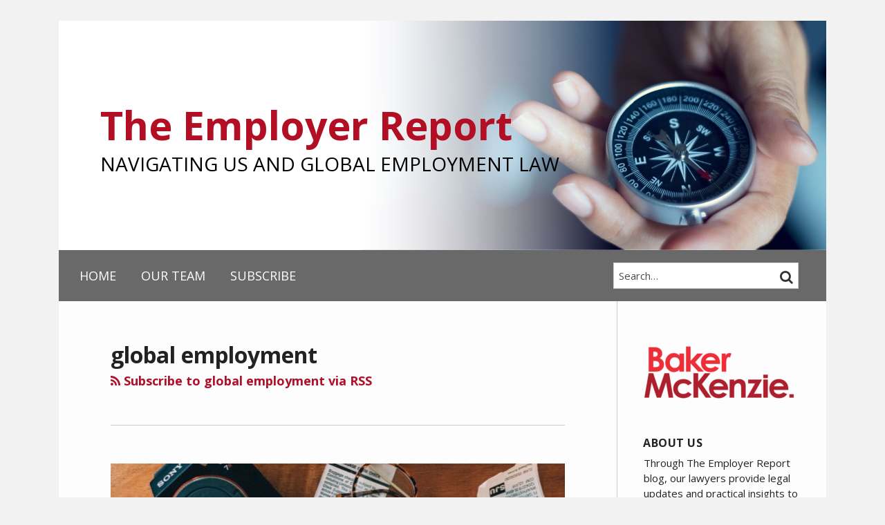

--- FILE ---
content_type: text/html; charset=UTF-8
request_url: https://www.theemployerreport.com/tag/global-employment/
body_size: 25041
content:
<!DOCTYPE html>


			<!--[if IE 9]>
				<html class=' lxb_af-template_tags-get_html-ie9' lang="en-US">
			<![endif]-->

			<!--[if !(IE 9)]><!-->
				<html class='' lang="en-US">
			<!--<![endif]-->
		
	<head>
				<meta charset='UTF-8' /><meta name='robots' content='noindex, follow' />
	<style>img:is([sizes="auto" i], [sizes^="auto," i]) { contain-intrinsic-size: 3000px 1500px }</style>
	
	<!-- This site is optimized with the Yoast SEO plugin v26.4 - https://yoast.com/wordpress/plugins/seo/ -->
	<title>global employment | The Employer Report</title>
	<meta property="og:locale" content="en_US" />
	<meta property="og:type" content="article" />
	<meta property="og:title" content="global employment | The Employer Report" />
	<meta property="og:url" content="https://www.theemployerreport.com/tag/global-employment/" />
	<meta property="og:site_name" content="The Employer Report" />
	<meta property="og:image" content="https://www.theemployerreport.com/wp-content/uploads/sites/493/2018/04/DOnqo2OX0AILA5f.jpg" />
	<meta property="og:image:width" content="1000" />
	<meta property="og:image:height" content="517" />
	<meta property="og:image:type" content="image/jpeg" />
	<meta name="twitter:card" content="summary_large_image" />
	<script type="application/ld+json" class="yoast-schema-graph">{"@context":"https://schema.org","@graph":[{"@type":"CollectionPage","@id":"https://www.theemployerreport.com/tag/global-employment/","url":"https://www.theemployerreport.com/tag/global-employment/","name":"global employment | The Employer Report","isPartOf":{"@id":"https://www.theemployerreport.com/#website"},"primaryImageOfPage":{"@id":"https://www.theemployerreport.com/tag/global-employment/#primaryimage"},"image":{"@id":"https://www.theemployerreport.com/tag/global-employment/#primaryimage"},"thumbnailUrl":"https://theemployerreport.lexblogplatform.com/wp-content/uploads/sites/493/2023/04/Its-important-to-us-to-1681328785-8753-7838-lxb_photoQMU1z6ReS5Alxb_photo-.jpg","breadcrumb":{"@id":"https://www.theemployerreport.com/tag/global-employment/#breadcrumb"},"inLanguage":"en-US"},{"@type":"ImageObject","inLanguage":"en-US","@id":"https://www.theemployerreport.com/tag/global-employment/#primaryimage","url":"https://www.theemployerreport.com/wp-content/uploads/sites/493/2023/04/Its-important-to-us-to-1681328785-8753-7838-lxb_photoQMU1z6ReS5Alxb_photo-.jpg","contentUrl":"https://www.theemployerreport.com/wp-content/uploads/sites/493/2023/04/Its-important-to-us-to-1681328785-8753-7838-lxb_photoQMU1z6ReS5Alxb_photo-.jpg","width":1600,"height":1067},{"@type":"BreadcrumbList","@id":"https://www.theemployerreport.com/tag/global-employment/#breadcrumb","itemListElement":[{"@type":"ListItem","position":1,"name":"Home","item":"https://www.theemployerreport.com/"},{"@type":"ListItem","position":2,"name":"global employment"}]},{"@type":"WebSite","@id":"https://www.theemployerreport.com/#website","url":"https://www.theemployerreport.com/","name":"The Employer Report","description":"NAVIGATING US AND GLOBAL EMPLOYMENT LAW","potentialAction":[{"@type":"SearchAction","target":{"@type":"EntryPoint","urlTemplate":"https://www.theemployerreport.com/?s={search_term_string}"},"query-input":{"@type":"PropertyValueSpecification","valueRequired":true,"valueName":"search_term_string"}}],"inLanguage":"en-US"}]}</script>
	<!-- / Yoast SEO plugin. -->


<link rel='dns-prefetch' href='//www.googletagmanager.com' />
<link rel='dns-prefetch' href='https://www.theemployerreport.com' />
<link rel="alternate" type="application/rss+xml" title="The Employer Report &raquo; Feed" href="https://www.theemployerreport.com/feed/" />
<link rel="alternate" type="application/rss+xml" title="The Employer Report &raquo; Comments Feed" href="https://www.theemployerreport.com/comments/feed/" />
<link rel="alternate" type="application/rss+xml" title="The Employer Report &raquo; global employment Tag Feed" href="https://www.theemployerreport.com/tag/global-employment/feed/" />
<link rel='stylesheet' id='wp-block-library-css' href='https://www.theemployerreport.com/wp-includes/css/dist/block-library/style.min.css?ver=f50672604b394c4d01405a1d1d8cc9d8' type='text/css' media='all' />
<style id='co-authors-plus-coauthors-style-inline-css' type='text/css'>
.wp-block-co-authors-plus-coauthors.is-layout-flow [class*=wp-block-co-authors-plus]{display:inline}

</style>
<style id='co-authors-plus-avatar-style-inline-css' type='text/css'>
.wp-block-co-authors-plus-avatar :where(img){height:auto;max-width:100%;vertical-align:bottom}.wp-block-co-authors-plus-coauthors.is-layout-flow .wp-block-co-authors-plus-avatar :where(img){vertical-align:middle}.wp-block-co-authors-plus-avatar:is(.alignleft,.alignright){display:table}.wp-block-co-authors-plus-avatar.aligncenter{display:table;margin-inline:auto}

</style>
<style id='co-authors-plus-image-style-inline-css' type='text/css'>
.wp-block-co-authors-plus-image{margin-bottom:0}.wp-block-co-authors-plus-image :where(img){height:auto;max-width:100%;vertical-align:bottom}.wp-block-co-authors-plus-coauthors.is-layout-flow .wp-block-co-authors-plus-image :where(img){vertical-align:middle}.wp-block-co-authors-plus-image:is(.alignfull,.alignwide) :where(img){width:100%}.wp-block-co-authors-plus-image:is(.alignleft,.alignright){display:table}.wp-block-co-authors-plus-image.aligncenter{display:table;margin-inline:auto}

</style>
<link rel='stylesheet' id='fontawesome-css' href='https://www.theemployerreport.com/wp-content/plugins/lxb-font-awesome/css/font-awesome.css?ver=f50672604b394c4d01405a1d1d8cc9d8' type='text/css' media='all' />
<link rel='stylesheet' id='lxb_af-enqueue-sass-front-css' href='https://www.theemployerreport.com/wp-content/themes/lxb-apple-fritter/css/front.css?ver=f50672604b394c4d01405a1d1d8cc9d8' type='text/css' media='all' />
<script type="text/javascript" src="https://www.theemployerreport.com/wp-includes/js/jquery/jquery.min.js?ver=f50672604b394c4d01405a1d1d8cc9d8" id="jquery-core-js" nonce="66755d825e08b825ffdf68fc931d582864d26ecd8e53f7ad7199064d697a3ad9"></script>
<script type="text/javascript" src="https://www.theemployerreport.com/wp-includes/js/jquery/jquery-migrate.min.js?ver=f50672604b394c4d01405a1d1d8cc9d8" id="jquery-migrate-js" nonce="66755d825e08b825ffdf68fc931d582864d26ecd8e53f7ad7199064d697a3ad9"></script>
<script type="text/javascript" src="https://www.theemployerreport.com/wp-content/themes/lxb-apple-fritter/js/script.js?ver=f50672604b394c4d01405a1d1d8cc9d8" id="lxb_af-enqueue-script-js" nonce="66755d825e08b825ffdf68fc931d582864d26ecd8e53f7ad7199064d697a3ad9"></script>
<script type="text/javascript" src="https://www.googletagmanager.com/gtag/js?id=G-HH0JWVQ7XV" id="gtm_script-js" async="async" data-wp-strategy="async" nonce="66755d825e08b825ffdf68fc931d582864d26ecd8e53f7ad7199064d697a3ad9"></script>
<script type="text/javascript" src="https://www.theemployerreport.com/wp-content/plugins/lxb-dashboard-analytics/js/config.js?ver=f50672604b394c4d01405a1d1d8cc9d8" id="gtm_config-js" async="async" data-wp-strategy="async" nonce="66755d825e08b825ffdf68fc931d582864d26ecd8e53f7ad7199064d697a3ad9"></script>
<link rel="https://api.w.org/" href="https://www.theemployerreport.com/wp-json/" /><link rel="alternate" title="JSON" type="application/json" href="https://www.theemployerreport.com/wp-json/wp/v2/tags/495" /><style class='lxb_af-inline_css'> .lxb_af-page { margin-top: 30px; }  .lxb_af-page { margin-bottom: 30px; } 
									@media ( max-width : 770px ) {
										body {
											background-image: none;
										}
									}
								 body { color: #222222; }  .lxb_af-slider .glider-prev,.lxb_af-slider .glider-next,.lxb_af-slider .glider-prev:focus,.lxb_af-slider .glider-next:focus,a,html body.lxb_af-is_maple_bar .LXB_Maple_Bar_Templating-get_memberships_abc a,html body.lxb_af-is_maple_bar .LXB_Maple_Bar_Templating-get_sources_abc a,html body.lxb_af-is_maple_bar .LXB_Maple_Bar_Templating-get_membership_author_abc_by_id a,html body.lxb_af-is_maple_bar .LXB_Maple_Bar_Templating-get_source_author_abc_by_id a,.lxb_af .mejs-controls .mejs-time-rail .mejs-time-current { color: #ad122a; }  html body.lxb_af-is_maple_bar .LXB_Maple_Bar_Templating-get_sources_abc a:after,html body.lxb_af-is_maple_bar .LXB_Maple_Bar_Templating-get_memberships_abc a:after,html body.lxb_af-is_maple_bar .LXB_Maple_Bar_Templating-get_membership_author_abc_by_id a:after,html body.lxb_af-is_maple_bar .LXB_Maple_Bar_Templating-get_source_author_abc_by_id a:after,.lxb_af .mejs-controls .mejs-horizontal-volume-slider .mejs-horizontal-volume-current,html body .glider-dot.active { background-color: #ad122a; }  .lxb_af-slider .glider-dot.active { background-color: #ad122a; }  a:focus img { outline-color: #ad122a; }  .lxb_af-globals-fonts-pairing-source_sans_source_serif blockquote { border-color: #ad122a; }  .LXB_VOICE-player .icon-play-circle-o { color: #ad122a; }  .lxb_af-nav_walker-item-has_hash_link:hover > a,a:hover,a:active,.current-menu-item > a,.lxb_af-slider .glider-prev:hover,.lxb_af-slider .glider-next:hover { color: #ff9500; }  a:focus { outline-color: #ff9500; }  .lxb_af-accent-color,a.lxb_af-accent-color { color: #ee3035; }  .lxb_af-accent-background_color { background-color: #ee3035; }  body { background-color: #f2f2f2; }  .lxb_af-grid-display-table .lxb_af-hamburger_parent-is_open .lxb_af-nav_walker-item,.lxb_af-hamburger_parent-is_open .lxb_af-widget:not( :last-child ) { border-color: rgba(255,255,255,0.2); }  body .lxb_af-template_tags-get_post_nascar a,body .lxb_af-template_tags-get_post_nascar a:hover { color: rainbow; }  body .lxb_dga_user_social a,body .lxb_dga_user_social a:hover,.lxb_af-template_tags-get_author_bio_box .lxb_af-template_tags-get_user_nascar a,.lxb_af-template_tags-get_author_bio_box .lxb_af-template_tags-get_user_nascar a:hover,.author .lxb_af-template_tags-get_user_nascar a,.author .lxb_af-template_tags-get_user_nascar a:hover { color: rainbow; }  a.lxb_af-template_tags-get_pagination-button { color: #ffffff; }  a.lxb_af-template_tags-get_pagination-button { background-color: #002855; }  a.lxb_af-template_tags-get_pagination-button:hover { background-color: #ff9500; }  .lxb_af-call_to_action a { background-color: #002855; }  .lxb_af-call_to_action a:hover { background-color: #ff9500; }  .lxb_mct_subscribe_widget_form [type="submit"] { color: #ffffff; }  .lxb_mct_subscribe_widget_form [type="submit"] { background-color: #002855; }  .lxb_dga_list_authors_widget .lxb_dga_users_list a { color: rgb(255, 255, 255); }  .lxb_dga_list_authors_widget .lxb_dga_users_list { background-color: #002855; }  .lxb_dga_list_authors_widget .lxb_dga_users_list:hover { background-color: rgb(255, 149, 0); }  .lxb_af-widgets-top_stripe { position: fixed; }  .lxb_af-widgets-top_stripe { color: #ffffff; }  .lxb_af-widgets-top_stripe .lxb_af-slider .glider-prev,.lxb_af-widgets-top_stripe .lxb_af-slider .glider-next,.lxb_af-widgets-top_stripe .lxb_af-slider .glider-prev:focus,.lxb_af-widgets-top_stripe .lxb_af-slider .glider-next:focus,.lxb_af-widgets-top_stripe a { color: #ffffff; }  .lxb_af-widgets-top_stripe .lxb_af-slider .glider-dot.active { background-color: #ffffff; }  .lxb_af-widgets-top_stripe .lxb_af-nav_walker-item-has_hash_link:hover > a,.lxb_af-widgets-top_stripe a:hover,.lxb_af-widgets-top_stripe a:active,.lxb_af-widgets-top_stripe .current-menu-item > a,.lxb_af-widgets-top_stripe .lxb_af-slider .glider-prev:hover,.lxb_af-widgets-top_stripe .lxb_af-slider .glider-next:hover { color: #669acc; }  .lxb_af-widgets-top_stripe a:focus { outline-color: #669acc; }  .lxb_af-widgets-top_stripe,.lxb_af-widgets-top_stripe .lxb_af-sub_menu.lxb_af-reveal-to_visual { background-color: #000000; }  .lxb_af-widgets-top_stripe { border-width: px; }  .lxb_af-widgets-top_stripe a { text-decoration: none; }  .lxb_af-widgets-masthead { min-height: 235px; }  .lxb_af-widgets-masthead,.lxb_af-widgets-masthead .lxb_af-sub_menu.lxb_af-reveal-to_visual { background-color: #ffffff; }  .lxb_af-widgets-masthead { border-width: px; }  .lxb_af-widgets-masthead { background-image:  url( https://www.theemployerreport.com/wp-content/uploads/sites/493/2017/11/Banner_CSB58173_CIken_PaloAlto-04.jpg ) ; }  .lxb_af-widgets-masthead { background-position: left top; }  .lxb_af-widgets-masthead { background-size: cover; }  .lxb_af-widgets-masthead a { text-decoration: none; }  .lxb_af-widgets-bottom_stripe { color: rgb(255, 255, 255); }  .lxb_af-widgets-bottom_stripe .lxb_af-slider .glider-prev,.lxb_af-widgets-bottom_stripe .lxb_af-slider .glider-next,.lxb_af-widgets-bottom_stripe .lxb_af-slider .glider-prev:focus,.lxb_af-widgets-bottom_stripe .lxb_af-slider .glider-next:focus,.lxb_af-widgets-bottom_stripe a { color: #ffffff; }  .lxb_af-widgets-bottom_stripe .lxb_af-slider .glider-dot.active { background-color: #ffffff; }  .lxb_af-widgets-bottom_stripe .lxb_af-nav_walker-item-has_hash_link:hover > a,.lxb_af-widgets-bottom_stripe a:hover,.lxb_af-widgets-bottom_stripe a:active,.lxb_af-widgets-bottom_stripe .current-menu-item > a,.lxb_af-widgets-bottom_stripe .lxb_af-slider .glider-prev:hover,.lxb_af-widgets-bottom_stripe .lxb_af-slider .glider-next:hover { color: #ffcf08; }  .lxb_af-widgets-bottom_stripe a:focus { outline-color: #ffcf08; }  .lxb_af-widgets-bottom_stripe,.lxb_af-widgets-bottom_stripe .lxb_af-sub_menu.lxb_af-reveal-to_visual { background-color: #696969; }  .lxb_af-widgets-bottom_stripe { border-width: 7px; }  .lxb_af-widgets-bottom_stripe { border-color: #acb569; }  .lxb_af-widgets-bottom_stripe a { text-decoration: none; } 
									@media ( max-width : 770px ) {
										.lxb_af-widgets-bottom_stripe {
											background-image: none;
										}
									}
								 .lxb_af-card,.lxb_af-panel-main { background-color: #fdfdfd; }  .lxb_af-card,.lxb_af-panel-main { border-width: px; }  .lxb_af-panel-main { box-shadow: 0 0 12px 0 rgba(0,0,0,0); }  .lxb_af-widgets-sidebar { color: rgb(34, 34, 34); }  .lxb_af-widgets-sidebar a { text-decoration: none; }  .lxb_af-widgets-sidebar { border-top: none !important; }  .lxb_af-widgets-sidebar { border-right: none !important; }  .lxb_af-widgets-sidebar { border-bottom: none !important; }  .lxb_af-widgets-sidebar { border-style: solid; }  .lxb_af-widgets-sidebar { border-width: 1px; }  .lxb_af-widgets-sidebar { border-color: #cfcfcf; }  a.lxb_af-template_tags-get_linked_post_title-link { color: #000000; }  a.lxb_af-template_tags-get_linked_post_title-link:hover { color: #777777; }  a.lxb_af-template_tags-get_linked_post_title-link:focus { outline-color: #777777; }  .lxb_af-template_tags-get_author_bio_box .lxb_af-template_tags-get_author-linked_avatar { width: px; }  .lxb_af-widgets-main_header a { text-decoration: none; }  .lxb_af-widgets-main_header { border-width: px; } 
											#lxb_af-widgets-home_page_featured { padding :  ; }
										 .lxb_af-widgets-home_page_featured a { text-decoration: none; }  .lxb_af-widgets-home_page_featured { border-width: px; } 
											html body .lxb_af-page .lxb_af-loop .lxb_af-widgets.lxb_af-widgets-interstitial { padding :  ; }
										 .lxb_af-widgets-interstitial a { text-decoration: none; }  .lxb_af-box-full.lxb_af-widgets-interstitial,.lxb_af-box-constrained.lxb_af-widgets-interstitial .lxb_af-interstitial-inner_wrapper { border-width: px; }  .lxb_af-widgets-main_footer a { text-decoration: none; }  .lxb_af-widgets-main_footer { border-width: px; }  .lxb_af-trailer { background-color: #e8e8e8; }  .lxb_af-trailer { border-right: none !important; }  .lxb_af-trailer { border-bottom: none !important; }  .lxb_af-trailer { border-left: none !important; }  .lxb_af-trailer { border-style: solid; }  .lxb_af-trailer { border-width: 3px; }  .lxb_af-trailer { border-color: #ad122a; }  .lxb_af-widgets-trailer_top a { text-decoration: none; }  .lxb_af-widgets-trailer_top { border-top: none !important; }  .lxb_af-widgets-trailer_top { border-right: none !important; }  .lxb_af-widgets-trailer_top { border-left: none !important; }  .lxb_af-widgets-trailer_top { border-style: solid; }  .lxb_af-widgets-trailer_top { border-width: 1px; }  .lxb_af-widgets-trailer_top { border-color: #efefef; }  .lxb_af-widgets-trailer_contact a { text-decoration: none; }  .lxb_af-widgets-trailer_extras a { text-decoration: none; }  .lxb_af-widgets-colophon { color: #ffffff; }  .lxb_af-widgets-colophon a { color: #ffffff; }  .lxb_af-widgets-colophon a { text-decoration: none; }  .lxb_af-widgets-colophon a:hover,.lxb_af-widgets-colophon a:active,.lxb_af-widgets-colophon .current-menu-item > a { color: #ffffff; }  .lxb_af-widgets-colophon a:focus { outline-color: #ffffff; }  .lxb_af-widgets-colophon { background-color: #333333; }  .lxb_af-widgets-colophon { border-width: 1px; }  .lxb_af-widgets-colophon { border-color: #333333; }  body .lxb_af-post_content p.is-style-callout { background-color: #f2f2f2; }  body .lxb_af-post_content p.is-style-callout { color: #000; }  body .lxb_af-post_content ol.is-style-callout,body .lxb_af-post_content ul.is-style-callout { background-color: #f2f2f2; }  body .lxb_af-post_content ol.is-style-callout,body .lxb_af-post_content ul.is-style-callout { color: #000; }  .wp-block-button.is-style-warning .wp-block-button__link { background-color: #cc0000; }  .lxb_af-post_content button.is-style-warning .wp-block-button__link { color: #FFF; } </style>
			<!-- Added by lxb_af-typekit-style -->	
			<style>.lxb_af-header_text,h1,h2,h3,h4,h5,h6,dt,nav,.lxb_af-button,button,input[type='submit'] { font-family: 'Open Sans', helvetica, arial }.lxb_af-body_text, .lxb_af-accent-body_text, nav.lxb_af-template_tags-get_breadcrumbs, body { font-family: 'Open Sans', helvetica, arial }</style>
		
				
			<link rel='preconnect' href='https://fonts.gstatic.com' crossorigin />
			<link rel='preload' as='style' href='https://fonts.googleapis.com/css?family=Open+Sans%3A400%2C400i%2C700%2C700i&display=swap' />
		
				<link data-lxb_af_media_switch='all' rel='stylesheet' href='https://fonts.googleapis.com/css?family=Open+Sans%3A400%2C400i%2C700%2C700i&display=swap' media='print'>
			
			<style>
				.mc_website, body .main .mc_website {
					border: 0 !important;
					clip: rect( 1px, 1px, 1px, 1px );
					height: 0 !important;
					overflow: hidden !important;
					padding: 0 !important;
					position: absolute !important;
					width: 0 !important;
				}
				
				.screen-reader-text {
					clip: rect( 1px, 1px, 1px, 1px );
					height: 1px;
					overflow: hidden;
					position: absolute !important;
					width: 1px;
				}
			</style>
		<link rel="icon" href="https://www.theemployerreport.com/wp-content/uploads/sites/493/2018/10/cropped-BMfavicon2-32x32.jpg" sizes="32x32" />
<link rel="icon" href="https://www.theemployerreport.com/wp-content/uploads/sites/493/2018/10/cropped-BMfavicon2-192x192.jpg" sizes="192x192" />
<link rel="apple-touch-icon" href="https://www.theemployerreport.com/wp-content/uploads/sites/493/2018/10/cropped-BMfavicon2-180x180.jpg" />
<meta name="msapplication-TileImage" content="https://www.theemployerreport.com/wp-content/uploads/sites/493/2018/10/cropped-BMfavicon2-270x270.jpg" />
<meta name="viewport" content="width=device-width, initial-scale=1" /><link rel="profile" href="//gmpg.org/xfn/11">		<style type="text/css" id="wp-custom-css">
			.post .wp-block-table table {
    table-layout: auto !important;
    padding: 5px; /* Reduce padding */
    white-space: normal; /* Allow wrapping */
		min-width: 600px;	
}

.post .wp-block-table tr:first-child {
	    background: #ad122a;
    color: white;
    border-color: white;
}


@media (max-width: 768px) {
    .wp-block-table {
        display: block;
        width: 100%;
        overflow-x: auto;
        white-space: nowrap;
    }

    .wp-block-table table {
        width: 100%;
    }

    .wp-block-table th, 
    .wp-block-table td {
        white-space: normal; /* Allows text wrapping */
        word-wrap: break-word;
    }
}		</style>
		<script id='LXB_DBA_Localize' type='application/json'>{"subsite_measurement_id":"G-HH0JWVQ7XV","network_measurement_id":"","needs_consent":false}</script>			<style>
				.lxb_accordion_links_icon_widget-links-rainbow [class*='twitter']   { color: #1E3050; }
				.lxb_accordion_links_icon_widget-links-rainbow [class*='facebook']  { color: #3b5998; }
				.lxb_accordion_links_icon_widget-links-rainbow [class*='google']    { color: #dd4b39; }
				.lxb_accordion_links_icon_widget-links-rainbow [class*='linkedin']  { color: #007bb6; }
				.lxb_accordion_links_icon_widget-links-rainbow [class*='flickr']    { color: #ff0084; }
				.lxb_accordion_links_icon_widget-links-rainbow [class*='instagram'] { color: #3f729b; }
				.lxb_accordion_links_icon_widget-links-rainbow [class*='pinterest'] { color: #c92228; }
				.lxb_accordion_links_icon_widget-links-rainbow [class*='youtube']   { color: #bb0000; }

				.lxb_accordion_links_icon_widget-links-black .lxb_accordion_links_icon_widget-link > * { color: black; }
				.lxb_accordion_links_icon_widget-links-white .lxb_accordion_links_icon_widget-link > * { color: white; }

				.lxb_accordion_links_icon_widget-sr_only {
					position: absolute;
					width: 1px;
					height: 1px;
					padding: 0;
					margin: -1px;
					overflow: hidden;
					clip: rect(0,0,0,0);
					border: 0;
				}

			</style>
		<style type='text/css' > 
			.lxb_af-lexblog_credit-widget-link,
			.lxb_af-lexblog_credit-widget-link:hover {
				color: #ffffff !important;
			} </style><style type='text/css' > #lxb_af-marquee-3 h1.lxb_af-marquee-widget-title { font-size: 57px;}
				@media ( max-width : 580px ) {
						#lxb_af-marquee-3 h1.lxb_af-marquee-widget-title {
							font-size: 45.6px;
						}
					}
			
				@media ( max-width : 400px ) {
						#lxb_af-marquee-3 h1.lxb_af-marquee-widget-title {
							font-size: 36.48px;
						}
					}
			#lxb_af-marquee-3 p.lxb_af-marquee-widget-tagline { font-size: 28px;}
				@media ( max-width : 580px ) {
						#lxb_af-marquee-3 p.lxb_af-marquee-widget-tagline {
							font-size: 22.4px;
						}
					}
			
				@media ( max-width : 400px ) {
						#lxb_af-marquee-3 p.lxb_af-marquee-widget-tagline {
							font-size: 17.92px;
						}
					}
			#lxb_af-marquee-5 h1.lxb_af-marquee-widget-title { font-size: 22px;}
				@media ( max-width : 580px ) {
						#lxb_af-marquee-5 h1.lxb_af-marquee-widget-title {
							font-size: 25px;
						}
					}
			
				@media ( max-width : 400px ) {
						#lxb_af-marquee-5 h1.lxb_af-marquee-widget-title {
							font-size: 25px;
						}
					}
			#lxb_af-marquee-5 p.lxb_af-marquee-widget-tagline { font-size: 12px;}
				@media ( max-width : 580px ) {
						#lxb_af-marquee-5 p.lxb_af-marquee-widget-tagline {
							font-size: 16px;
						}
					}
			
				@media ( max-width : 400px ) {
						#lxb_af-marquee-5 p.lxb_af-marquee-widget-tagline {
							font-size: 16px;
						}
					}
			 </style><style type='text/css' >  </style><script id='LXB_AF_Breakpoints' type='application/json'>{"full_bleed":1710,"max":1100,"large":900,"medium":770,"small":580,"xsmall":400,"min":320}</script><style type='text/css' > 
								/* global */
								#search-4 form {  border-color : #cccccc ;  border-width: 1px; border-style: solid;  }
							
								/* global */
								#search-5 form {  border-color : #cfcfcf ;  border-width: 1px; border-style: solid;  }
							
								/* global */
								#search-7 form {  border-color : #cfcfcf ;  border-width: 1px; border-style: solid;  }
							
									/* global, with legacy media query */
									@media ( min-width : 770px ) {
										#lxb_af-firm_credit-3 {  padding : 70px 0 0 25px ;  }
									}
								
									/* global, with legacy media query */
									@media ( min-width : 770px ) {
										#lxb_af-firm_credit-5 {  padding : 0 0 5px 0 ;  }
									}
								
									/* global, with legacy media query */
									@media ( min-width : 770px ) {
										#lxb_af-firm_credit-13 {  padding : 10px 0 0 90px ;  }
									}
								
									@media print {
										 #lxb_af-firm_credit-15 a img {
											-webkit-print-color-adjust: exact !important;
											 background-color : #ffffff ;  padding: 20px; 
										}
									}
									/* global, with legacy media query */
									@media ( min-width : 770px ) {
										#lxb_af-marquee-3 {  padding : 85px 0px 75px 30px ;  }
									}
								
								/* global */
								#lxb_af-widget_area_title-3 .lxb_af-widget_area_title-widget-title-group {  font-size : 15px ;  }
							 </style>	</head>
	
		<body class="archive tag tag-global-employment tag-495 wp-embed-responsive wp-theme-lxb-apple-fritter lxb_af-is_front_end lxb_af-content-width-660 lxb_af-is_pluralar lxb_af-is_first_page lxb_af-is_paginationed_page lxb_af-user_is_not_priveleged lxb_af-is_not_cards lxb_af-is_not_magazine lxb_af-main-sidebar-float-right lxb_af-globals-page_layout-margin_top-30px lxb_af-globals-page_layout-margin_bottom-30px lxb_af-globals-design-post_share_icon_color_scheme-rainbow lxb_af-globals-design-author_follow_icon_color_scheme-rainbow lxb_af-globals-fonts-pairing-open_sans lxb_af-header-top_stripe-vertical_whitespace-500 lxb_af-header-top_stripe-position-fixed lxb_af-header-masthead-widget_layout-default lxb_af-header-masthead-min_height-235 lxb_af-header-bottom_stripe-widget_layout-grid lxb_af-header-bottom_stripe-position-sticky lxb_af-main-layout_design-drop_shadow-rgba0000 lxb_af-main-layout_design-byline_last_sep- lxb_af-main-layout_design-archive_header-loop lxb_af-main-content-post_byline_href-user_url lxb_af-main-content-categories-post_header lxb_af-main-content-nascar-in_post_footerindex_after_post lxb_af-main-content-nascar_which_links-printtwitterfacebookemaillinkedingoogle_plus lxb_af-main-content-related_posts-1 lxb_af-main-content-related_posts_section_title-RelatedPosts lxb_af-main-home_page_featured-box-constrained lxb_af-main-interstitial-after_which_paragraph-after lxb_af-main-main_footer-widget_layout-grid lxb_af-footer-trailer_contact-align-left lxb_af-footer-trailer_contact-width-311 lxb_af-footer-trailer_extras-align-right lxb_af-footer-trailer_extras-width-811 lxb_af-blocks-core_paragraph-callout_bg-f2f2f2 lxb_af-blocks-core_paragraph-callout_text-000 lxb_af-blocks-core_list-callout_bg-f2f2f2 lxb_af-blocks-core_list-callout_text-000 lxb_af-blocks-core_button-warning_button_bg-cc0000 lxb_af-blocks-core_button-warning_button_text-FFF lxb_af-lxb_ogre-design-byline-hide_byline  has_support_pin " >

		<!-- before wp_body_open -->
				<!-- after wp_body_open -->

				<a class='screen-reader-text lxb_af-template_tags-get_skip_link' href='#lxb_af-loop'>Skip to content</a>
				<div class='lxb_af-page' >

						<header role='banner' class='lxb_af lxb_af-box-full lxb_af-panel lxb_af-panel-header lxb_af-grid-parade'>
								
			<div  id='lxb_af-widgets-masthead' class='lxb_af lxb_af-box-constrained lxb_af-hide_from_media- lxb_af-min_height-235 lxb_af-position- lxb_af-text_decoration-none lxb_af-widget_layout-default lxb_af-widgets lxb_af-widgets-masthead lxb_af-grid-parade lxb_af-grid-display-normal     lxb_af-not_hamburger_grandparent lxb_af-has_bg  '>
				<div class='lxb_af-masthead-inner_wrapper lxb_af-inner_wrapper lxb_af-grid-clear '>
					<section id="lxb_af-marquee-3" class="lxb_af-widget lxb_af-marquee lxb_af-widgets-masthead-widget lxb_af-is_not_hamburger lxb_af-has_no_hamburger_sibling lxb_af-grid-align-left lxb_af-text_align-left lxb_af-padding-85px 0px 75px 30px lxb_af-grid-width-11_of_11" >
				<div class='lxb_af-marquee-widget-title_tagline_wrap lxb_af-marquee-widget-title_tagline_wrap-bottom '>
					
			<h1 style='' class='lxb_af-marquee-widget-title lxb_af-marquee-widget-title-has_logo-0 lxb_af-header_text accent_parent- lxb_af-accent_parent- lxb_af-accent_parent- lxb_af-accent_parent- lxb_af-accent_parent- lxb_af-header-bold lxb_af-header-bold'>
				<a style=' color:#b20f25; ' class='lxb_af-marquee-widget-title-link' href='https://www.theemployerreport.com'>The Employer Report</a>
			</h1>
		
					<p style='  color:#000000; ' class='lxb_af-marquee-widget-tagline lxb_af-marquee-widget-tagline-has_logo-0 lxb_af-accent-uppercase lxb_af-accent-light lxb_af-body_text'>NAVIGATING US AND GLOBAL EMPLOYMENT LAW</p>
				</div>
			</section>
				</div>
			</div>
						
			<div  id='lxb_af-widgets-bottom_stripe' class='lxb_af lxb_af-box-constrained lxb_af-drop_shadow- lxb_af-hide_from_media- lxb_af-position-sticky lxb_af-text_decoration-none lxb_af-widget_layout-grid lxb_af-widgets lxb_af-widgets-bottom_stripe lxb_af-grid-parade lxb_af-grid-display-table     lxb_af-hamburger_grandparent lxb_af-hamburger_grandparent-is_closed lxb_af-has_bg  '>
				<div class='lxb_af-bottom_stripe-inner_wrapper lxb_af-inner_wrapper lxb_af-grid-clear lxb_af-hamburger_parent lxb_af-hamburger_parent-is_closed'>
					<section id="lxb_af-hamburger-5" class="lxb_af-widget lxb_af-hamburger lxb_af-grid-display-table_cell lxb_af-widgets-bottom_stripe-widget lxb_af-hamburger-position- lxb_af-hide_edit_shortcut" ><h3 class='lxb_af-hamburger-widget-toggle-title lxb_af-hamburger-widget-toggle-position-left'><a aria-label='Menu' aria-expanded='false' class='lxb_af-hamburger-widget-toggle lxb_af-toggle lxb_af-hide-gt-medium lxb_af-toggle-is_closed' href='#'><span class='lxb_af-hamburger-widget-toggle_icon icon-reorder lxb_af-hamburger-widget-toggle_icon-size_500'></span> <span class='lxb_af-hamburger-widget-toggle_label lxb_af-hamburger-widget-toggle_label-icon-reorder screen-reader-text'  >Menu</span></a></h3></section><section id="lxb_af-nav-9" class="lxb_af-widget lxb_af-nav lxb_af-grid-display-table_cell lxb_af-widgets-bottom_stripe-widget lxb_af-is_not_hamburger lxb_af-has_hamburger_sibling lxb_af-hide-lt-medium lxb_af-is_not_stuck_to_hamburger lxb_af-is_neither_hamburger_nor_stuck_to_hamburger lxb_af-text_align-left lxb_af-grid-width-8_of_11" ><nav aria-label="primary" class="lxb_af-nav-widget lxb_af-nav-widget-primary" style="  text-transform: uppercase;  "><span class=' menu-item menu-item-type-custom menu-item-object-custom lxb_af-nav_walker-item '><a  href='/'  class='lxb_af-nav_walker-item-link lxb_af-nav_walker-item-text_link  '>Home</a></span><span class=' menu-item menu-item-type-post_type menu-item-object-page lxb_af-nav_walker-item '><a  href='https://www.theemployerreport.com/our-team/'  class='lxb_af-nav_walker-item-link lxb_af-nav_walker-item-text_link  '>Our Team</a></span><span class=' menu-item menu-item-type-custom menu-item-object-custom lxb_af-nav_walker-item '><a  href='https://www.theemployerreport.com/subscribe/'  class='lxb_af-nav_walker-item-link lxb_af-nav_walker-item-text_link  '>Subscribe</a></span></nav></section><section id="search-7" class="lxb_af-widget search lxb_af-grid-display-table_cell lxb_af-widgets-bottom_stripe-widget lxb_af-is_not_hamburger lxb_af-has_hamburger_sibling lxb_af-hide-lt-medium lxb_af-is_not_stuck_to_hamburger lxb_af-is_neither_hamburger_nor_stuck_to_hamburger lxb_af-hide_edit_shortcut lxb_af-text_align-right lxb_af-border_color-#cfcfcf lxb_af-grid-width-3_of_11" ><form method='get' class='lxb_af-template_tags-get_search_form' action='https://www.theemployerreport.com' role='search' >
						
				<label class='screen-reader-text' for='lxb_af-s-882723'>Search&hellip;</label>
				
			<!--[if IE 9]>
				<input class='lxb_af-template_tags-get_search_form-search' type='search' id='lxb_af-s-882723' value='Search&hellip;' name='s'>
			<![endif]-->
		
				
			<!--[if !(IE 9)]><!-->
				<input class='lxb_af-template_tags-get_search_form-search' type='search' placeholder='Search&hellip;' id='lxb_af-s-882723'  name='s'>
			<!--<![endif]-->
		
		
						
						<button class='lxb_af-template_tags-get_search_form-submit lxb_af-button' value='Search'><span class='screen-reader-text'>Search</span> <span class='icon-search'></span></button>
					</form>
			</section><section id="lxb_af-firm_credit-11" class="lxb_af-widget lxb_af-firm_credit lxb_af-grid-display-table_cell lxb_af-widgets-bottom_stripe-widget lxb_af-is_not_hamburger lxb_af-has_hamburger_sibling lxb_af-is_stuck_to_hamburger lxb_af-hamburger-position- lxb_af-hide-all-gt-medium lxb_af-layout_options-lxb_af-hide-all-gt-medium" ><div class='lxb_af-firm_credit-widget-logo-wrap'><a class='lxb_af-client-get_linked_logo lxb_af-client-get_linked_logo-firm_credit-widget lxb_af-client-get_linked_logo-firm_credit-widget-style-right'  rel="noopener"   target='_blank'  href='http://www.bakermckenzie.com/en/'><img  loading='lazy' decoding='async'  width='138' height='48' class='lxb_af-client-get_logo' src='https://www.theemployerreport.com/wp-content/uploads/sites/493/2016/12/firm-logo-white-275x95.png' alt='Baker &amp; McKenzie LLP. logo' srcset='https://www.theemployerreport.com/wp-content/uploads/sites/493/2016/12/firm-logo-white-550x190.png 550w, https://www.theemployerreport.com/wp-content/uploads/sites/493/2016/12/firm-logo-white-120x41.png 120w, https://www.theemployerreport.com/wp-content/uploads/sites/493/2016/12/firm-logo-white-320x111.png 320w, https://www.theemployerreport.com/wp-content/uploads/sites/493/2016/12/firm-logo-white-768x265.png 768w, https://www.theemployerreport.com/wp-content/uploads/sites/493/2016/12/firm-logo-white-740x256.png 740w, https://www.theemployerreport.com/wp-content/uploads/sites/493/2016/12/firm-logo-white-40x14.png 40w, https://www.theemployerreport.com/wp-content/uploads/sites/493/2016/12/firm-logo-white-80x28.png 80w, https://www.theemployerreport.com/wp-content/uploads/sites/493/2016/12/firm-logo-white-160x55.png 160w, https://www.theemployerreport.com/wp-content/uploads/sites/493/2016/12/firm-logo-white.png 1100w, https://www.theemployerreport.com/wp-content/uploads/sites/493/2016/12/firm-logo-white-367x127.png 367w, https://www.theemployerreport.com/wp-content/uploads/sites/493/2016/12/firm-logo-white-734x254.png 734w, https://www.theemployerreport.com/wp-content/uploads/sites/493/2016/12/firm-logo-white-275x95.png 275w, https://www.theemployerreport.com/wp-content/uploads/sites/493/2016/12/firm-logo-white-825x285.png 825w, https://www.theemployerreport.com/wp-content/uploads/sites/493/2016/12/firm-logo-white-220x76.png 220w, https://www.theemployerreport.com/wp-content/uploads/sites/493/2016/12/firm-logo-white-440x152.png 440w, https://www.theemployerreport.com/wp-content/uploads/sites/493/2016/12/firm-logo-white-660x228.png 660w, https://www.theemployerreport.com/wp-content/uploads/sites/493/2016/12/firm-logo-white-880x304.png 880w, https://www.theemployerreport.com/wp-content/uploads/sites/493/2016/12/firm-logo-white-184x64.png 184w, https://www.theemployerreport.com/wp-content/uploads/sites/493/2016/12/firm-logo-white-917x317.png 917w, https://www.theemployerreport.com/wp-content/uploads/sites/493/2016/12/firm-logo-white-138x48.png 138w, https://www.theemployerreport.com/wp-content/uploads/sites/493/2016/12/firm-logo-white-413x143.png 413w, https://www.theemployerreport.com/wp-content/uploads/sites/493/2016/12/firm-logo-white-688x238.png 688w, https://www.theemployerreport.com/wp-content/uploads/sites/493/2016/12/firm-logo-white-963x333.png 963w, https://www.theemployerreport.com/wp-content/uploads/sites/493/2016/12/firm-logo-white-123x42.png 123w, https://www.theemployerreport.com/wp-content/uploads/sites/493/2016/12/firm-logo-white-110x38.png 110w, https://www.theemployerreport.com/wp-content/uploads/sites/493/2016/12/firm-logo-white-330x114.png 330w, https://www.theemployerreport.com/wp-content/uploads/sites/493/2016/12/firm-logo-white-300x104.png 300w, https://www.theemployerreport.com/wp-content/uploads/sites/493/2016/12/firm-logo-white-600x207.png 600w, https://www.theemployerreport.com/wp-content/uploads/sites/493/2016/12/firm-logo-white-344x119.png 344w, https://www.theemployerreport.com/wp-content/uploads/sites/493/2016/12/firm-logo-white-55x19.png 55w' sizes='( max-width: 770px ) calc( 100vw - 30px ), 138px'></a></div></section>
				</div>
			</div>
					</header>

						<main role="main" class="lxb_af lxb_af-archive_header-loop lxb_af-background_color-fdfdfd lxb_af-box-constrained lxb_af-byline_last_sep- lxb_af-drop_shadow-rgba0-0 lxb_af-panel lxb_af-panel-main">

								
								
								<div class="lxb_af-grid-parade lxb_af-parade-loop-sidebar lxb_af" >
					
										<div id= 'lxb_af-loop' class= 'lxb_af-loop lxb_af-grid-width-8_of_11' >

																		
															

				<section class='lxb_af-template_tags-get_archive_intro lxb_af-template_tags-get_archive_intro-term lxb_af-grid-box-constrained'>
					<header class='lxb_af-template_tags-get_archive_intro-header lxb_af-template_tags-get_archive_intro-term-header'>
						
						<div class='lxb_af-template_tags-get_archive_intro-hgroup lxb_af-template_tags-get_archive_intro-term-hgroup'>
							<h1 class='lxb_af-template_tags-get_archive_intro-title lxb_af-template_tags-get_archive_intro-term-title'><span class='lxb_af-template_tags-get_archive_intro-queried_object'>global employment</span></h1>
							<div class='lxb_af-template_tags-get_archive_intro-sub_title lxb_af-template_tags-get_archive_intro-term-sub_title'><a class='lxb_af-template_tags-get_subscription_link lxb_af-template_tags-get_archive_intro-get_subscription_link' href='https://www.theemployerreport.com/tag/global-employment/feed/'><span class='icon-rss'></span> Subscribe to global employment via RSS</a></div>
						</div>
					</header>
					
					
				</section>
																						
						

	<article  data-qa="exclude" class="post-8753 post type-post status-publish format-standard has-post-thumbnail hentry category-argentina category-australia category-brazil category-canada category-china category-colombia category-complimentary-event category-diversity-and-inclusion category-france category-germany category-global category-layoffs-and-restructurings category-mexico category-netherlands category-philippines category-singapore category-south-africa category-spain category-uae category-united-kingdom category-us tag-cost-cutting-reductions-in-force tag-global-employment tag-global-workforce tag-inclusion-diversity lxb_af-post lxb_af-post-first lxb_af-not_card lxb_af-grid-not-magazine-cell">
 		
 		<header role="presentation" class="lxb_af-post_header lxb_af-grid-parade">

 			
						
			<figure class='lxb_af-featured_image-get lxb_af-grid-width-1_of_1 lxb_af-landscape lxb_af-featured_image-get-no_caption lxb_af-grid-align-top lxb_af-featured_image-get-big_enough' style='max-width: ;'>
				<a class='lxb_af-featured_image-get-link' href='https://www.theemployerreport.com/2023/04/global-employment-law-fastpass-for-us-multinationals-webinar-series/'><img class='lxb_af-featured_image-get-img' loading='lazy' decoding='async' src='https://www.theemployerreport.com/wp-content/uploads/sites/493/2023/04/Its-important-to-us-to-1681328785-8753-7838-lxb_photoQMU1z6ReS5Alxb_photo-.jpg' srcset='https://www.theemployerreport.com/wp-content/uploads/sites/493/2023/04/Its-important-to-us-to-1681328785-8753-7838-lxb_photoQMU1z6ReS5Alxb_photo-.jpg 1600w, https://www.theemployerreport.com/wp-content/uploads/sites/493/2023/04/Its-important-to-us-to-1681328785-8753-7838-lxb_photoQMU1z6ReS5Alxb_photo--320x213.jpg 320w, https://www.theemployerreport.com/wp-content/uploads/sites/493/2023/04/Its-important-to-us-to-1681328785-8753-7838-lxb_photoQMU1z6ReS5Alxb_photo--656x437.jpg 656w, https://www.theemployerreport.com/wp-content/uploads/sites/493/2023/04/Its-important-to-us-to-1681328785-8753-7838-lxb_photoQMU1z6ReS5Alxb_photo--240x160.jpg 240w, https://www.theemployerreport.com/wp-content/uploads/sites/493/2023/04/Its-important-to-us-to-1681328785-8753-7838-lxb_photoQMU1z6ReS5Alxb_photo--768x512.jpg 768w, https://www.theemployerreport.com/wp-content/uploads/sites/493/2023/04/Its-important-to-us-to-1681328785-8753-7838-lxb_photoQMU1z6ReS5Alxb_photo--1536x1024.jpg 1536w, https://www.theemployerreport.com/wp-content/uploads/sites/493/2023/04/Its-important-to-us-to-1681328785-8753-7838-lxb_photoQMU1z6ReS5Alxb_photo--40x27.jpg 40w, https://www.theemployerreport.com/wp-content/uploads/sites/493/2023/04/Its-important-to-us-to-1681328785-8753-7838-lxb_photoQMU1z6ReS5Alxb_photo--80x53.jpg 80w, https://www.theemployerreport.com/wp-content/uploads/sites/493/2023/04/Its-important-to-us-to-1681328785-8753-7838-lxb_photoQMU1z6ReS5Alxb_photo--160x107.jpg 160w, https://www.theemployerreport.com/wp-content/uploads/sites/493/2023/04/Its-important-to-us-to-1681328785-8753-7838-lxb_photoQMU1z6ReS5Alxb_photo--1100x734.jpg 1100w, https://www.theemployerreport.com/wp-content/uploads/sites/493/2023/04/Its-important-to-us-to-1681328785-8753-7838-lxb_photoQMU1z6ReS5Alxb_photo--550x367.jpg 550w, https://www.theemployerreport.com/wp-content/uploads/sites/493/2023/04/Its-important-to-us-to-1681328785-8753-7838-lxb_photoQMU1z6ReS5Alxb_photo--367x245.jpg 367w, https://www.theemployerreport.com/wp-content/uploads/sites/493/2023/04/Its-important-to-us-to-1681328785-8753-7838-lxb_photoQMU1z6ReS5Alxb_photo--734x489.jpg 734w, https://www.theemployerreport.com/wp-content/uploads/sites/493/2023/04/Its-important-to-us-to-1681328785-8753-7838-lxb_photoQMU1z6ReS5Alxb_photo--275x183.jpg 275w, https://www.theemployerreport.com/wp-content/uploads/sites/493/2023/04/Its-important-to-us-to-1681328785-8753-7838-lxb_photoQMU1z6ReS5Alxb_photo--825x550.jpg 825w, https://www.theemployerreport.com/wp-content/uploads/sites/493/2023/04/Its-important-to-us-to-1681328785-8753-7838-lxb_photoQMU1z6ReS5Alxb_photo--220x147.jpg 220w, https://www.theemployerreport.com/wp-content/uploads/sites/493/2023/04/Its-important-to-us-to-1681328785-8753-7838-lxb_photoQMU1z6ReS5Alxb_photo--440x293.jpg 440w, https://www.theemployerreport.com/wp-content/uploads/sites/493/2023/04/Its-important-to-us-to-1681328785-8753-7838-lxb_photoQMU1z6ReS5Alxb_photo--660x440.jpg 660w, https://www.theemployerreport.com/wp-content/uploads/sites/493/2023/04/Its-important-to-us-to-1681328785-8753-7838-lxb_photoQMU1z6ReS5Alxb_photo--880x587.jpg 880w, https://www.theemployerreport.com/wp-content/uploads/sites/493/2023/04/Its-important-to-us-to-1681328785-8753-7838-lxb_photoQMU1z6ReS5Alxb_photo--184x123.jpg 184w, https://www.theemployerreport.com/wp-content/uploads/sites/493/2023/04/Its-important-to-us-to-1681328785-8753-7838-lxb_photoQMU1z6ReS5Alxb_photo--917x612.jpg 917w, https://www.theemployerreport.com/wp-content/uploads/sites/493/2023/04/Its-important-to-us-to-1681328785-8753-7838-lxb_photoQMU1z6ReS5Alxb_photo--138x92.jpg 138w, https://www.theemployerreport.com/wp-content/uploads/sites/493/2023/04/Its-important-to-us-to-1681328785-8753-7838-lxb_photoQMU1z6ReS5Alxb_photo--413x275.jpg 413w, https://www.theemployerreport.com/wp-content/uploads/sites/493/2023/04/Its-important-to-us-to-1681328785-8753-7838-lxb_photoQMU1z6ReS5Alxb_photo--688x459.jpg 688w, https://www.theemployerreport.com/wp-content/uploads/sites/493/2023/04/Its-important-to-us-to-1681328785-8753-7838-lxb_photoQMU1z6ReS5Alxb_photo--963x642.jpg 963w, https://www.theemployerreport.com/wp-content/uploads/sites/493/2023/04/Its-important-to-us-to-1681328785-8753-7838-lxb_photoQMU1z6ReS5Alxb_photo--123x82.jpg 123w, https://www.theemployerreport.com/wp-content/uploads/sites/493/2023/04/Its-important-to-us-to-1681328785-8753-7838-lxb_photoQMU1z6ReS5Alxb_photo--110x73.jpg 110w, https://www.theemployerreport.com/wp-content/uploads/sites/493/2023/04/Its-important-to-us-to-1681328785-8753-7838-lxb_photoQMU1z6ReS5Alxb_photo--330x220.jpg 330w, https://www.theemployerreport.com/wp-content/uploads/sites/493/2023/04/Its-important-to-us-to-1681328785-8753-7838-lxb_photoQMU1z6ReS5Alxb_photo--300x200.jpg 300w, https://www.theemployerreport.com/wp-content/uploads/sites/493/2023/04/Its-important-to-us-to-1681328785-8753-7838-lxb_photoQMU1z6ReS5Alxb_photo--600x400.jpg 600w, https://www.theemployerreport.com/wp-content/uploads/sites/493/2023/04/Its-important-to-us-to-1681328785-8753-7838-lxb_photoQMU1z6ReS5Alxb_photo--207x138.jpg 207w, https://www.theemployerreport.com/wp-content/uploads/sites/493/2023/04/Its-important-to-us-to-1681328785-8753-7838-lxb_photoQMU1z6ReS5Alxb_photo--344x229.jpg 344w, https://www.theemployerreport.com/wp-content/uploads/sites/493/2023/04/Its-important-to-us-to-1681328785-8753-7838-lxb_photoQMU1z6ReS5Alxb_photo--55x37.jpg 55w, https://www.theemployerreport.com/wp-content/uploads/sites/493/2023/04/Its-important-to-us-to-1681328785-8753-7838-lxb_photoQMU1z6ReS5Alxb_photo--71x47.jpg 71w, https://www.theemployerreport.com/wp-content/uploads/sites/493/2023/04/Its-important-to-us-to-1681328785-8753-7838-lxb_photoQMU1z6ReS5Alxb_photo--81x54.jpg 81w' sizes='( max-width: 770px ) calc( 100vw - 30px ), 660px' alt='It&#039;s important to us to support creators, so when using this photo please give photo credit to Henry Thong at www.youtube.com/henrythong; Instagram @henryzw. The creator featured can be found on Twitter @GLO.' width=1600 height=1067></a>
				
			</figure>
		
			<h1 class='lxb_af-template_tags-get_linked_post_title'><a class='lxb_af-template_tags-get_linked_post_title-link' href='https://www.theemployerreport.com/2023/04/global-employment-law-fastpass-for-us-multinationals-webinar-series/'>Global Employment Law Fastpass for US Multinationals (Webinar Series)</a></h1>
			<div class='lxb_af-post_header-meta'>

												
				<div class='lxb_af-post_header-meta-byline_cat_wrap'>	
					<div class='lxb_af-template_tags-get_post_byline lxb_af-post_meta'>By <span class='lxb_af-template_tags-get_authors lxb_af-template_tags-get_authors-get_linked_author_names lxb_af-template_tags-get_authors-get_linked_author_names-get_post_byline-authors'><a target = '_blank'  rel="noopener"  class='lxb_af-template_tags-get_author lxb_af-template_tags-get_author-get_authors-author' href='http://www.bakermckenzie.com/en/people/d/deng-joseph-w'>Joseph Deng</a>, <a target = '_blank'  rel="noopener"  class='lxb_af-template_tags-get_author lxb_af-template_tags-get_author-get_authors-author' href='http://www.bakermckenzie.com/en/people/e/eandi-susan-f'>Susan F. Eandi</a>, <a target = '_blank'  rel="noopener"  class='lxb_af-template_tags-get_author lxb_af-template_tags-get_author-get_authors-author' href='http://www.bakermckenzie.com/en/people/e/ebersole-elizabeth'>Elizabeth Ebersole</a> &amp; <a target = '_blank'  rel="noopener"  class='lxb_af-template_tags-get_author lxb_af-template_tags-get_author-get_authors-author' href='http://www.bakermckenzie.com/en/people/h/ho-benjamin'>Benjamin C. Ho</a></span> on <time datetime='2023-04-12 12:00' class='lxb_af-template_tags-get_post_date lxb_af-template_tags-get_post_date-get_post_byline-date'>April 12, 2023</time></div>
											<div class='lxb_af-template_tags-get_post_categories lxb_af-hide_from_print lxb_af-post_meta'>Posted in <a class='lxb_af-template_tags-get_post_categories-link lxb_af-post_meta-link' href='https://www.theemployerreport.com/category/argentina/'>Argentina</a>, <a class='lxb_af-template_tags-get_post_categories-link lxb_af-post_meta-link' href='https://www.theemployerreport.com/category/australia/'>Australia</a>, <a class='lxb_af-template_tags-get_post_categories-link lxb_af-post_meta-link' href='https://www.theemployerreport.com/category/brazil/'>Brazil</a>, <a class='lxb_af-template_tags-get_post_categories-link lxb_af-post_meta-link' href='https://www.theemployerreport.com/category/canada/'>Canada</a>, <a class='lxb_af-template_tags-get_post_categories-link lxb_af-post_meta-link' href='https://www.theemployerreport.com/category/china/'>China</a>, <a class='lxb_af-template_tags-get_post_categories-link lxb_af-post_meta-link' href='https://www.theemployerreport.com/category/colombia/'>Colombia</a>, <a class='lxb_af-template_tags-get_post_categories-link lxb_af-post_meta-link' href='https://www.theemployerreport.com/category/complimentary-event/'>Complimentary Event</a>, <a class='lxb_af-template_tags-get_post_categories-link lxb_af-post_meta-link' href='https://www.theemployerreport.com/category/diversity-and-inclusion/'>Diversity &amp; Inclusion</a>, <a class='lxb_af-template_tags-get_post_categories-link lxb_af-post_meta-link' href='https://www.theemployerreport.com/category/france/'>France</a>, <a class='lxb_af-template_tags-get_post_categories-link lxb_af-post_meta-link' href='https://www.theemployerreport.com/category/germany/'>Germany</a>, <a class='lxb_af-template_tags-get_post_categories-link lxb_af-post_meta-link' href='https://www.theemployerreport.com/category/global/'>Global Employers &amp; International Expansion</a>, <a class='lxb_af-template_tags-get_post_categories-link lxb_af-post_meta-link' href='https://www.theemployerreport.com/category/layoffs-and-restructurings/'>Layoffs, RIFs &amp; Restructurings</a>, <a class='lxb_af-template_tags-get_post_categories-link lxb_af-post_meta-link' href='https://www.theemployerreport.com/category/mexico/'>Mexico</a>, <a class='lxb_af-template_tags-get_post_categories-link lxb_af-post_meta-link' href='https://www.theemployerreport.com/category/netherlands/'>Netherlands</a>, <a class='lxb_af-template_tags-get_post_categories-link lxb_af-post_meta-link' href='https://www.theemployerreport.com/category/philippines/'>Philippines</a>, <a class='lxb_af-template_tags-get_post_categories-link lxb_af-post_meta-link' href='https://www.theemployerreport.com/category/singapore/'>Singapore</a>, <a class='lxb_af-template_tags-get_post_categories-link lxb_af-post_meta-link' href='https://www.theemployerreport.com/category/south-africa/'>South Africa</a>, <a class='lxb_af-template_tags-get_post_categories-link lxb_af-post_meta-link' href='https://www.theemployerreport.com/category/spain/'>Spain</a>, <a class='lxb_af-template_tags-get_post_categories-link lxb_af-post_meta-link' href='https://www.theemployerreport.com/category/uae/'>UAE</a>, <a class='lxb_af-template_tags-get_post_categories-link lxb_af-post_meta-link' href='https://www.theemployerreport.com/category/united-kingdom/'>United Kingdom</a>, <a class='lxb_af-template_tags-get_post_categories-link lxb_af-post_meta-link' href='https://www.theemployerreport.com/category/us/'>US</a></div>					
				</div>

			</div>

		</header>
		
		<div class="lxb_af-post_content lxb_af-clear">

				
			
									
			<p>Join us for a&nbsp;<strong>four-part webinar series</strong> as our US moderators welcome colleagues from around the globe to share the latest labor and employment law updates and trends. US-based multinational employers with business operations in <strong>Asia Pacific, Europe, the Middle East and Africa</strong>, and <strong>the&nbsp;Americas </strong>regions will hear directly from local practitioners on the<span class="lxb_af-template_tags-get_the_excerpt-hellip">&hellip;</span></p>		</div>


		<footer role="presentation" class="lxb_af-post_footer">

				
		</footer>

	</article>


	<article  data-qa="exclude" class="post-7390 post type-post status-publish format-standard hentry category-immigration-and-mobility tag-global-employment tag-global-immigration-and-mobility lxb_af-post lxb_af-not_card lxb_af-grid-not-magazine-cell">
 		
 		<header role="presentation" class="lxb_af-post_header lxb_af-grid-parade">

 			
						
			<h1 class='lxb_af-template_tags-get_linked_post_title'><a class='lxb_af-template_tags-get_linked_post_title-link' href='https://www.theemployerreport.com/2022/04/now-available-online-the-global-employer-focus-on-global-immigration-and-mobility/'>Now Available Online – The Global Employer: Focus on Global Immigration and Mobility</a></h1>
			<div class='lxb_af-post_header-meta'>

												
				<div class='lxb_af-post_header-meta-byline_cat_wrap'>	
					<div class='lxb_af-template_tags-get_post_byline lxb_af-post_meta'>By <span class='lxb_af-template_tags-get_authors lxb_af-template_tags-get_authors-get_linked_author_names lxb_af-template_tags-get_authors-get_linked_author_names-get_post_byline-authors'><a target = '_blank'  rel="noopener"  class='lxb_af-template_tags-get_author lxb_af-template_tags-get_author-get_authors-author' href='https://www.bakermckenzie.com/en/people/b/burnett-caroline'>Caroline Burnett</a></span> on <time datetime='2022-04-15 12:00' class='lxb_af-template_tags-get_post_date lxb_af-template_tags-get_post_date-get_post_byline-date'>April 15, 2022</time></div>
											<div class='lxb_af-template_tags-get_post_categories lxb_af-hide_from_print lxb_af-post_meta'>Posted in <a class='lxb_af-template_tags-get_post_categories-link lxb_af-post_meta-link' href='https://www.theemployerreport.com/category/immigration-and-mobility/'>Immigration &amp; Mobility</a></div>					
				</div>

			</div>

		</header>
		
		<div class="lxb_af-post_content lxb_af-clear">

				
			
									
			<p>The latest version of our signature handbook, <em>The Global Employer: Focus on Global Immigration and Mobility</em>, is now available in an easy-to-search e-version.<img fetchpriority="high" decoding="async" class="alignright size-full wp-image-7391" src="https://www.theemployerreport.com/wp-content/uploads/sites/493/2022/04/Text-Box-Select-a-Topic.jpg" alt="" width="185" height="304" srcset="https://www.theemployerreport.com/wp-content/uploads/sites/493/2022/04/Text-Box-Select-a-Topic.jpg 185w, https://www.theemployerreport.com/wp-content/uploads/sites/493/2022/04/Text-Box-Select-a-Topic-146x240.webp 146w, https://www.theemployerreport.com/wp-content/uploads/sites/493/2022/04/Text-Box-Select-a-Topic-40x66.webp 40w, https://www.theemployerreport.com/wp-content/uploads/sites/493/2022/04/Text-Box-Select-a-Topic-80x131.webp 80w, https://www.theemployerreport.com/wp-content/uploads/sites/493/2022/04/Text-Box-Select-a-Topic-160x263.webp 160w, https://www.theemployerreport.com/wp-content/uploads/sites/493/2022/04/Text-Box-Select-a-Topic-184x302.webp 184w, https://www.theemployerreport.com/wp-content/uploads/sites/493/2022/04/Text-Box-Select-a-Topic-138x227.webp 138w, https://www.theemployerreport.com/wp-content/uploads/sites/493/2022/04/Text-Box-Select-a-Topic-123x202.webp 123w, https://www.theemployerreport.com/wp-content/uploads/sites/493/2022/04/Text-Box-Select-a-Topic-110x181.webp 110w, https://www.theemployerreport.com/wp-content/uploads/sites/493/2022/04/Text-Box-Select-a-Topic-55x90.webp 55w, https://www.theemployerreport.com/wp-content/uploads/sites/493/2022/04/Text-Box-Select-a-Topic-71x117.webp 71w, https://www.theemployerreport.com/wp-content/uploads/sites/493/2022/04/Text-Box-Select-a-Topic-33x54.webp 33w" sizes="(max-width: 185px) 100vw, 185px" /></p>
<p>Bookmark our site today to review the large scale global immigration, employment, compensation and tax issues related to the movement of employees across 40 jurisdictions* directly from your desktop.</p>
<p><strong>Click <a href="https://resourcehub.bakermckenzie.com/en/resources/global-immigration-and-mobility" target="_blank" rel="noopener">here</a></strong><span class="lxb_af-template_tags-get_the_excerpt-hellip">&hellip;</span></p>		</div>


		<footer role="presentation" class="lxb_af-post_footer">

				
		</footer>

	</article>


	<article  data-qa="exclude" class="post-4556 post type-post status-publish format-standard hentry category-arbitration category-belgium category-compliance category-denmark category-discipline-and-termination category-employment-agreements category-global category-handbooks-and-policies category-hong-kong category-singapore category-sweden tag-arbitration tag-arbitration-agreement tag-employment-law tag-global-employment tag-international-arbitration lxb_af-post lxb_af-not_card lxb_af-grid-not-magazine-cell">
 		
 		<header role="presentation" class="lxb_af-post_header lxb_af-grid-parade">

 			
						
			<h1 class='lxb_af-template_tags-get_linked_post_title'><a class='lxb_af-template_tags-get_linked_post_title-link' href='https://www.theemployerreport.com/2019/06/arbitration-of-employment-claims-globally/'>Arbitration of Employment Claims Globally</a></h1>
			<div class='lxb_af-post_header-meta'>

												
				<div class='lxb_af-post_header-meta-byline_cat_wrap'>	
					<div class='lxb_af-template_tags-get_post_byline lxb_af-post_meta'>By <span class='lxb_af-template_tags-get_authors lxb_af-template_tags-get_authors-get_linked_author_names lxb_af-template_tags-get_authors-get_linked_author_names-get_post_byline-authors'><a target = '_blank'  rel="noopener"  class='lxb_af-template_tags-get_author lxb_af-template_tags-get_author-get_authors-author' href='http://www.bakermckenzie.com/en/people/c/chesnokova-sofia'>Sofia Chesnokova</a></span> on <time datetime='2019-06-21 12:00' class='lxb_af-template_tags-get_post_date lxb_af-template_tags-get_post_date-get_post_byline-date'>June 21, 2019</time></div>
											<div class='lxb_af-template_tags-get_post_categories lxb_af-hide_from_print lxb_af-post_meta'>Posted in <a class='lxb_af-template_tags-get_post_categories-link lxb_af-post_meta-link' href='https://www.theemployerreport.com/category/arbitration/'>Arbitration</a>, <a class='lxb_af-template_tags-get_post_categories-link lxb_af-post_meta-link' href='https://www.theemployerreport.com/category/belgium/'>Belgium</a>, <a class='lxb_af-template_tags-get_post_categories-link lxb_af-post_meta-link' href='https://www.theemployerreport.com/category/compliance/'>Compliance</a>, <a class='lxb_af-template_tags-get_post_categories-link lxb_af-post_meta-link' href='https://www.theemployerreport.com/category/denmark/'>Denmark</a>, <a class='lxb_af-template_tags-get_post_categories-link lxb_af-post_meta-link' href='https://www.theemployerreport.com/category/discipline-and-termination/'>Discipline &amp; Termination</a>, <a class='lxb_af-template_tags-get_post_categories-link lxb_af-post_meta-link' href='https://www.theemployerreport.com/category/employment-agreements/'>Employment Agreements</a>, <a class='lxb_af-template_tags-get_post_categories-link lxb_af-post_meta-link' href='https://www.theemployerreport.com/category/global/'>Global Employers &amp; International Expansion</a>, <a class='lxb_af-template_tags-get_post_categories-link lxb_af-post_meta-link' href='https://www.theemployerreport.com/category/handbooks-and-policies/'>Handbooks &amp; Policies</a>, <a class='lxb_af-template_tags-get_post_categories-link lxb_af-post_meta-link' href='https://www.theemployerreport.com/category/hong-kong/'>Hong Kong</a>, <a class='lxb_af-template_tags-get_post_categories-link lxb_af-post_meta-link' href='https://www.theemployerreport.com/category/singapore/'>Singapore</a>, <a class='lxb_af-template_tags-get_post_categories-link lxb_af-post_meta-link' href='https://www.theemployerreport.com/category/sweden/'>Sweden</a></div>					
				</div>

			</div>

		</header>
		
		<div class="lxb_af-post_content lxb_af-clear">

				
			
									
			<p><span class="fontstyle0"><img decoding="async" class="size-medium wp-image-4570 alignleft" src="https://www.theemployerreport.com/wp-content/uploads/sites/493/2019/06/adult-background-close-up-1079033-320x213.jpg" alt="" width="320" height="213" srcset="https://www.theemployerreport.com/wp-content/uploads/sites/493/2019/06/adult-background-close-up-1079033-320x213.jpg 320w, https://www.theemployerreport.com/wp-content/uploads/sites/493/2019/06/adult-background-close-up-1079033-120x80.jpg 120w, https://www.theemployerreport.com/wp-content/uploads/sites/493/2019/06/adult-background-close-up-1079033-768x512.jpg 768w, https://www.theemployerreport.com/wp-content/uploads/sites/493/2019/06/adult-background-close-up-1079033-656x437.jpg 656w, https://www.theemployerreport.com/wp-content/uploads/sites/493/2019/06/adult-background-close-up-1079033-40x27.jpg 40w, https://www.theemployerreport.com/wp-content/uploads/sites/493/2019/06/adult-background-close-up-1079033-80x53.jpg 80w, https://www.theemployerreport.com/wp-content/uploads/sites/493/2019/06/adult-background-close-up-1079033-160x107.jpg 160w, https://www.theemployerreport.com/wp-content/uploads/sites/493/2019/06/adult-background-close-up-1079033-1100x733.jpg 1100w, https://www.theemployerreport.com/wp-content/uploads/sites/493/2019/06/adult-background-close-up-1079033-550x367.jpg 550w, https://www.theemployerreport.com/wp-content/uploads/sites/493/2019/06/adult-background-close-up-1079033-367x245.jpg 367w, https://www.theemployerreport.com/wp-content/uploads/sites/493/2019/06/adult-background-close-up-1079033-734x489.jpg 734w, https://www.theemployerreport.com/wp-content/uploads/sites/493/2019/06/adult-background-close-up-1079033-275x183.jpg 275w, https://www.theemployerreport.com/wp-content/uploads/sites/493/2019/06/adult-background-close-up-1079033-825x550.jpg 825w, https://www.theemployerreport.com/wp-content/uploads/sites/493/2019/06/adult-background-close-up-1079033-220x147.jpg 220w, https://www.theemployerreport.com/wp-content/uploads/sites/493/2019/06/adult-background-close-up-1079033-440x293.jpg 440w, https://www.theemployerreport.com/wp-content/uploads/sites/493/2019/06/adult-background-close-up-1079033-660x440.jpg 660w, https://www.theemployerreport.com/wp-content/uploads/sites/493/2019/06/adult-background-close-up-1079033-880x586.jpg 880w, https://www.theemployerreport.com/wp-content/uploads/sites/493/2019/06/adult-background-close-up-1079033-184x123.jpg 184w, https://www.theemployerreport.com/wp-content/uploads/sites/493/2019/06/adult-background-close-up-1079033-917x611.jpg 917w, https://www.theemployerreport.com/wp-content/uploads/sites/493/2019/06/adult-background-close-up-1079033-138x92.jpg 138w, https://www.theemployerreport.com/wp-content/uploads/sites/493/2019/06/adult-background-close-up-1079033-413x275.jpg 413w, https://www.theemployerreport.com/wp-content/uploads/sites/493/2019/06/adult-background-close-up-1079033-688x458.jpg 688w, https://www.theemployerreport.com/wp-content/uploads/sites/493/2019/06/adult-background-close-up-1079033-963x642.jpg 963w, https://www.theemployerreport.com/wp-content/uploads/sites/493/2019/06/adult-background-close-up-1079033-123x82.jpg 123w, https://www.theemployerreport.com/wp-content/uploads/sites/493/2019/06/adult-background-close-up-1079033-110x73.jpg 110w, https://www.theemployerreport.com/wp-content/uploads/sites/493/2019/06/adult-background-close-up-1079033-330x220.jpg 330w, https://www.theemployerreport.com/wp-content/uploads/sites/493/2019/06/adult-background-close-up-1079033-300x200.jpg 300w, https://www.theemployerreport.com/wp-content/uploads/sites/493/2019/06/adult-background-close-up-1079033-600x400.jpg 600w, https://www.theemployerreport.com/wp-content/uploads/sites/493/2019/06/adult-background-close-up-1079033-207x138.jpg 207w, https://www.theemployerreport.com/wp-content/uploads/sites/493/2019/06/adult-background-close-up-1079033-344x229.jpg 344w, https://www.theemployerreport.com/wp-content/uploads/sites/493/2019/06/adult-background-close-up-1079033-55x37.jpg 55w, https://www.theemployerreport.com/wp-content/uploads/sites/493/2019/06/adult-background-close-up-1079033-71x47.jpg 71w, https://www.theemployerreport.com/wp-content/uploads/sites/493/2019/06/adult-background-close-up-1079033-90x60.jpg 90w, https://www.theemployerreport.com/wp-content/uploads/sites/493/2019/06/adult-background-close-up-1079033.jpg 1280w" sizes="(max-width: 320px) 100vw, 320px" /><span class="fontstyle0">While the benefits of arbitration clauses in employment documents with US employees are </span><span class="fontstyle0">highly publicized and </span><span class="fontstyle0">well known, arbitration clauses </span><span class="fontstyle0">with employees outside of the US (OUS) </span><span class="fontstyle0">are much less prevalent </span><span class="fontstyle0">due to enforceability issues and administrative hurdles.</span></span></p>
<h3><strong><span class="fontstyle0">Unlike in the US, where arbitration can often be quicker, limit opportunities for appeal, and affords greater confidentiality, this is not always the case </span><span class="fontstyle0">OUS</span><span class="fontstyle0">.</span></strong></h3>
<p><a href='https://www.theemployerreport.com/2019/06/arbitration-of-employment-claims-globally/#more-4556' class='lxb_af-template_tags-get_continue_reading_link more-link'>Continue Reading  <span class='screen-reader-text'>Arbitration of Employment Claims Globally</span></a></p>
		</div>


		<footer role="presentation" class="lxb_af-post_footer">

				
		</footer>

	</article>


	<article  data-qa="exclude" class="post-4327 post type-post status-publish format-standard hentry category-compliance category-diversity-and-inclusion category-global category-handbooks-and-policies category-gender-pay category-us tag-di tag-diversity tag-diversity-inclusion tag-employee-experience tag-global-employment tag-inclusion-diversity tag-modern-workforce lxb_af-post lxb_af-not_card lxb_af-grid-not-magazine-cell">
 		
 		<header role="presentation" class="lxb_af-post_header lxb_af-grid-parade">

 			
						
			<h1 class='lxb_af-template_tags-get_linked_post_title'><a class='lxb_af-template_tags-get_linked_post_title-link' href='https://www.theemployerreport.com/2019/05/inclusion-or-bust/'>Inclusion Or Bust</a></h1>
			<div class='lxb_af-post_header-meta'>

												
				<div class='lxb_af-post_header-meta-byline_cat_wrap'>	
					<div class='lxb_af-template_tags-get_post_byline lxb_af-post_meta'>By <span class='lxb_af-template_tags-get_authors lxb_af-template_tags-get_authors-get_linked_author_names lxb_af-template_tags-get_authors-get_linked_author_names-get_post_byline-authors'><span class='lxb_af-template_tags-get_author lxb_af-template_tags-get_author-get_authors-author'>Anna Brown</span>, <a target = '_blank'  rel="noopener"  class='lxb_af-template_tags-get_author lxb_af-template_tags-get_author-get_authors-author' href='https://www.bakermckenzie.com/en/people/b/burnett-caroline'>Caroline Burnett</a> &amp; <a target = '_blank'  rel="noopener"  class='lxb_af-template_tags-get_author lxb_af-template_tags-get_author-get_authors-author' href='http://www.bakermckenzie.com/en/people/e/eandi-susan-f'>Susan F. Eandi</a></span> on <time datetime='2019-05-22 12:00' class='lxb_af-template_tags-get_post_date lxb_af-template_tags-get_post_date-get_post_byline-date'>May 22, 2019</time></div>
											<div class='lxb_af-template_tags-get_post_categories lxb_af-hide_from_print lxb_af-post_meta'>Posted in <a class='lxb_af-template_tags-get_post_categories-link lxb_af-post_meta-link' href='https://www.theemployerreport.com/category/compliance/'>Compliance</a>, <a class='lxb_af-template_tags-get_post_categories-link lxb_af-post_meta-link' href='https://www.theemployerreport.com/category/diversity-and-inclusion/'>Diversity &amp; Inclusion</a>, <a class='lxb_af-template_tags-get_post_categories-link lxb_af-post_meta-link' href='https://www.theemployerreport.com/category/global/'>Global Employers &amp; International Expansion</a>, <a class='lxb_af-template_tags-get_post_categories-link lxb_af-post_meta-link' href='https://www.theemployerreport.com/category/handbooks-and-policies/'>Handbooks &amp; Policies</a>, <a class='lxb_af-template_tags-get_post_categories-link lxb_af-post_meta-link' href='https://www.theemployerreport.com/category/gender-pay/'>Pay Equity, Disclosures &amp; Transparency</a>, <a class='lxb_af-template_tags-get_post_categories-link lxb_af-post_meta-link' href='https://www.theemployerreport.com/category/us/'>US</a></div>					
				</div>

			</div>

		</header>
		
		<div class="lxb_af-post_content lxb_af-clear">

				
			
									
			<p><img loading="lazy" decoding="async" class="size-medium wp-image-4329 alignleft" src="https://www.theemployerreport.com/wp-content/uploads/sites/493/2019/05/verna-and-ladies-320x301.jpg" alt="" width="320" height="301" srcset="https://www.theemployerreport.com/wp-content/uploads/sites/493/2019/05/verna-and-ladies-320x301.jpg 320w, https://www.theemployerreport.com/wp-content/uploads/sites/493/2019/05/verna-and-ladies-120x113.jpg 120w, https://www.theemployerreport.com/wp-content/uploads/sites/493/2019/05/verna-and-ladies-40x38.jpg 40w, https://www.theemployerreport.com/wp-content/uploads/sites/493/2019/05/verna-and-ladies-80x75.jpg 80w, https://www.theemployerreport.com/wp-content/uploads/sites/493/2019/05/verna-and-ladies-160x150.jpg 160w, https://www.theemployerreport.com/wp-content/uploads/sites/493/2019/05/verna-and-ladies-550x517.jpg 550w, https://www.theemployerreport.com/wp-content/uploads/sites/493/2019/05/verna-and-ladies-367x345.jpg 367w, https://www.theemployerreport.com/wp-content/uploads/sites/493/2019/05/verna-and-ladies-275x259.jpg 275w, https://www.theemployerreport.com/wp-content/uploads/sites/493/2019/05/verna-and-ladies-220x207.jpg 220w, https://www.theemployerreport.com/wp-content/uploads/sites/493/2019/05/verna-and-ladies-440x414.jpg 440w, https://www.theemployerreport.com/wp-content/uploads/sites/493/2019/05/verna-and-ladies-184x173.jpg 184w, https://www.theemployerreport.com/wp-content/uploads/sites/493/2019/05/verna-and-ladies-138x130.jpg 138w, https://www.theemployerreport.com/wp-content/uploads/sites/493/2019/05/verna-and-ladies-413x388.jpg 413w, https://www.theemployerreport.com/wp-content/uploads/sites/493/2019/05/verna-and-ladies-123x116.jpg 123w, https://www.theemployerreport.com/wp-content/uploads/sites/493/2019/05/verna-and-ladies-110x103.jpg 110w, https://www.theemployerreport.com/wp-content/uploads/sites/493/2019/05/verna-and-ladies-330x310.jpg 330w, https://www.theemployerreport.com/wp-content/uploads/sites/493/2019/05/verna-and-ladies-300x282.jpg 300w, https://www.theemployerreport.com/wp-content/uploads/sites/493/2019/05/verna-and-ladies-600x564.jpg 600w, https://www.theemployerreport.com/wp-content/uploads/sites/493/2019/05/verna-and-ladies-207x195.jpg 207w, https://www.theemployerreport.com/wp-content/uploads/sites/493/2019/05/verna-and-ladies-344x323.jpg 344w, https://www.theemployerreport.com/wp-content/uploads/sites/493/2019/05/verna-and-ladies-55x52.jpg 55w, https://www.theemployerreport.com/wp-content/uploads/sites/493/2019/05/verna-and-ladies-71x67.jpg 71w, https://www.theemployerreport.com/wp-content/uploads/sites/493/2019/05/verna-and-ladies-64x60.jpg 64w, https://www.theemployerreport.com/wp-content/uploads/sites/493/2019/05/verna-and-ladies.jpg 636w" sizes="auto, (max-width: 320px) 100vw, 320px" />Once again, Baker McKenzie attorneys, industry thought leaders and key clients from around the world convened (this time in New York) to answer this essential question: <strong>What is the future of work? </strong></p>
<p>One consistent theme that permeated many of our discussions can be summed up as:<strong> Inclusion or Bust.</strong></p>
<p>What does this mean?</p>
<p>It means that as global employers, we’re moving beyond a singular focus on diversity. As guest speaker Vernā Myers says,</p>
<blockquote>
<h2>Diversity is being invited to the party. Inclusion is being asked to dance.”</h2>
</blockquote>
<p>To truly reap the rich rewards of a diverse workplace, companies must invest generously and continuously in inclusion. Many senior business leaders predict that companies that don’t will be left behind and may actually cease to exist entirely in the not too distant future.<a href='https://www.theemployerreport.com/2019/05/inclusion-or-bust/#more-4327' class='lxb_af-template_tags-get_continue_reading_link more-link'>Continue Reading  <span class='screen-reader-text'>Inclusion Or Bust</span></a></p>
		</div>


		<footer role="presentation" class="lxb_af-post_footer">

				
		</footer>

	</article>


	<article  data-qa="exclude" class="post-3535 post type-post status-publish format-standard hentry category-codes-of-conduct category-compliance category-global category-handbooks-and-policies category-human-rights-and-supply-chains category-workforce-redesign tag-compliance tag-corporate-social-responsibility tag-csr tag-forced-labor tag-global-employment tag-global-expansion tag-handbooks-and-guides tag-modern-slavery tag-supply-chain lxb_af-post lxb_af-not_card lxb_af-grid-not-magazine-cell">
 		
 		<header role="presentation" class="lxb_af-post_header lxb_af-grid-parade">

 			
						
			<h1 class='lxb_af-template_tags-get_linked_post_title'><a class='lxb_af-template_tags-get_linked_post_title-link' href='https://www.theemployerreport.com/2018/10/eradicating-modern-slavery-a-guide-for-ceos/'>Eradicating Modern Slavery: A Guide For CEOs</a></h1>
			<div class='lxb_af-post_header-meta'>

												
				<div class='lxb_af-post_header-meta-byline_cat_wrap'>	
					<div class='lxb_af-template_tags-get_post_byline lxb_af-post_meta'>By <span class='lxb_af-template_tags-get_authors lxb_af-template_tags-get_authors-get_linked_author_names lxb_af-template_tags-get_authors-get_linked_author_names-get_post_byline-authors'><span class='lxb_af-template_tags-get_author lxb_af-template_tags-get_author-get_authors-author'>Guest Contributor</span></span> on <time datetime='2018-10-17 12:00' class='lxb_af-template_tags-get_post_date lxb_af-template_tags-get_post_date-get_post_byline-date'>October 17, 2018</time></div>
											<div class='lxb_af-template_tags-get_post_categories lxb_af-hide_from_print lxb_af-post_meta'>Posted in <a class='lxb_af-template_tags-get_post_categories-link lxb_af-post_meta-link' href='https://www.theemployerreport.com/category/codes-of-conduct/'>Codes of Conduct</a>, <a class='lxb_af-template_tags-get_post_categories-link lxb_af-post_meta-link' href='https://www.theemployerreport.com/category/compliance/'>Compliance</a>, <a class='lxb_af-template_tags-get_post_categories-link lxb_af-post_meta-link' href='https://www.theemployerreport.com/category/global/'>Global Employers &amp; International Expansion</a>, <a class='lxb_af-template_tags-get_post_categories-link lxb_af-post_meta-link' href='https://www.theemployerreport.com/category/handbooks-and-policies/'>Handbooks &amp; Policies</a>, <a class='lxb_af-template_tags-get_post_categories-link lxb_af-post_meta-link' href='https://www.theemployerreport.com/category/human-rights-and-supply-chains/'>Human Rights &amp; Supply Chains | ESG</a>, <a class='lxb_af-template_tags-get_post_categories-link lxb_af-post_meta-link' href='https://www.theemployerreport.com/category/workforce-redesign/'>Workforce Redesign &amp; Outsourcing</a></div>					
				</div>

			</div>

		</header>
		
		<div class="lxb_af-post_content lxb_af-clear">

				
			
									
			<p><img loading="lazy" decoding="async" src="https://www.theemployerreport.com/wp-content/uploads/sites/493/2018/10/eradicating-modern-slavery-320x213.jpg" alt="" width="320" height="213" class="alignnone size-medium wp-image-3538" srcset="https://www.theemployerreport.com/wp-content/uploads/sites/493/2018/10/eradicating-modern-slavery-320x213.jpg 320w, https://www.theemployerreport.com/wp-content/uploads/sites/493/2018/10/eradicating-modern-slavery-120x80.jpg 120w, https://www.theemployerreport.com/wp-content/uploads/sites/493/2018/10/eradicating-modern-slavery-768x511.jpg 768w, https://www.theemployerreport.com/wp-content/uploads/sites/493/2018/10/eradicating-modern-slavery-656x437.jpg 656w, https://www.theemployerreport.com/wp-content/uploads/sites/493/2018/10/eradicating-modern-slavery-40x27.jpg 40w, https://www.theemployerreport.com/wp-content/uploads/sites/493/2018/10/eradicating-modern-slavery-80x53.jpg 80w, https://www.theemployerreport.com/wp-content/uploads/sites/493/2018/10/eradicating-modern-slavery-160x107.jpg 160w, https://www.theemployerreport.com/wp-content/uploads/sites/493/2018/10/eradicating-modern-slavery-550x366.jpg 550w, https://www.theemployerreport.com/wp-content/uploads/sites/493/2018/10/eradicating-modern-slavery-367x244.jpg 367w, https://www.theemployerreport.com/wp-content/uploads/sites/493/2018/10/eradicating-modern-slavery-734x489.jpg 734w, https://www.theemployerreport.com/wp-content/uploads/sites/493/2018/10/eradicating-modern-slavery-275x183.jpg 275w, https://www.theemployerreport.com/wp-content/uploads/sites/493/2018/10/eradicating-modern-slavery-220x146.jpg 220w, https://www.theemployerreport.com/wp-content/uploads/sites/493/2018/10/eradicating-modern-slavery-440x293.jpg 440w, https://www.theemployerreport.com/wp-content/uploads/sites/493/2018/10/eradicating-modern-slavery-660x439.jpg 660w, https://www.theemployerreport.com/wp-content/uploads/sites/493/2018/10/eradicating-modern-slavery-184x123.jpg 184w, https://www.theemployerreport.com/wp-content/uploads/sites/493/2018/10/eradicating-modern-slavery-138x92.jpg 138w, https://www.theemployerreport.com/wp-content/uploads/sites/493/2018/10/eradicating-modern-slavery-413x275.jpg 413w, https://www.theemployerreport.com/wp-content/uploads/sites/493/2018/10/eradicating-modern-slavery-688x458.jpg 688w, https://www.theemployerreport.com/wp-content/uploads/sites/493/2018/10/eradicating-modern-slavery-123x82.jpg 123w, https://www.theemployerreport.com/wp-content/uploads/sites/493/2018/10/eradicating-modern-slavery-110x73.jpg 110w, https://www.theemployerreport.com/wp-content/uploads/sites/493/2018/10/eradicating-modern-slavery-330x220.jpg 330w, https://www.theemployerreport.com/wp-content/uploads/sites/493/2018/10/eradicating-modern-slavery-300x200.jpg 300w, https://www.theemployerreport.com/wp-content/uploads/sites/493/2018/10/eradicating-modern-slavery-600x399.jpg 600w, https://www.theemployerreport.com/wp-content/uploads/sites/493/2018/10/eradicating-modern-slavery-207x138.jpg 207w, https://www.theemployerreport.com/wp-content/uploads/sites/493/2018/10/eradicating-modern-slavery-344x229.jpg 344w, https://www.theemployerreport.com/wp-content/uploads/sites/493/2018/10/eradicating-modern-slavery-55x37.jpg 55w, https://www.theemployerreport.com/wp-content/uploads/sites/493/2018/10/eradicating-modern-slavery-71x47.jpg 71w, https://www.theemployerreport.com/wp-content/uploads/sites/493/2018/10/eradicating-modern-slavery.jpg 799w" sizes="auto, (max-width: 320px) 100vw, 320px" /></p>
<p>Today, an estimated 40 million people are living in modern day slavery—including an estimated 16 million individuals in forced labor across global supply chains.</p>
<p>Given the importance of this issue, we are proud to introduce a new publication, <a href="http://www.bteam.org/press/modern-slavery-ceos/">Eradicating Slavery: A Guide for CEOs. </a>Prepared by the <a href="http://bteam.org/">B Team </a>in partnership with Baker McKenzie, this<span class="lxb_af-template_tags-get_the_excerpt-hellip">&hellip;</span></p>		</div>


		<footer role="presentation" class="lxb_af-post_footer">

				
		</footer>

	</article>


	<article  data-qa="exclude" class="post-2138 post type-post status-publish format-standard hentry category-uncategorized tag-employment-law tag-global-employment tag-u-s-employers tag-u-s-multinationals lxb_af-post lxb_af-post-last lxb_af-not_card lxb_af-grid-not-magazine-cell">
 		
 		<header role="presentation" class="lxb_af-post_header lxb_af-grid-parade">

 			
						
			<h1 class='lxb_af-template_tags-get_linked_post_title'><a class='lxb_af-template_tags-get_linked_post_title-link' href='https://www.theemployerreport.com/2017/11/turning-over-a-new-leaf-introducing-the-employer-report-blog-for-us-multinational-employers/'>Turning Over A New Leaf… Introducing The Employer Report</a></h1>
			<div class='lxb_af-post_header-meta'>

												
				<div class='lxb_af-post_header-meta-byline_cat_wrap'>	
					<div class='lxb_af-template_tags-get_post_byline lxb_af-post_meta'>By <span class='lxb_af-template_tags-get_authors lxb_af-template_tags-get_authors-get_linked_author_names lxb_af-template_tags-get_authors-get_linked_author_names-get_post_byline-authors'><a target = '_blank'  rel="noopener"  class='lxb_af-template_tags-get_author lxb_af-template_tags-get_author-get_authors-author' href='http://www.bakermckenzie.com/en/people/e/eandi-susan-f'>Susan F. Eandi</a> &amp; <a target = '_blank'  rel="noopener"  class='lxb_af-template_tags-get_author lxb_af-template_tags-get_author-get_authors-author' href='http://www.bakermckenzie.com/en/people/d/dugan-william'>William F. Dugan</a></span> on <time datetime='2017-11-07 12:00' class='lxb_af-template_tags-get_post_date lxb_af-template_tags-get_post_date-get_post_byline-date'>November 7, 2017</time></div>
											<div class='lxb_af-template_tags-get_post_categories lxb_af-hide_from_print lxb_af-post_meta'>Posted in <a class='lxb_af-template_tags-get_post_categories-link lxb_af-post_meta-link' href='https://www.theemployerreport.com/category/uncategorized/'>Uncategorized</a></div>					
				</div>

			</div>

		</header>
		
		<div class="lxb_af-post_content lxb_af-clear">

				
			
									
			<p style="text-align: center"><img loading="lazy" decoding="async" class="alignnone size-medium wp-image-2143 aligncenter" src="https://www.theemployerreport.com/wp-content/uploads/sites/493/2017/11/fall-320x213.jpg" alt="" width="320" height="213" srcset="https://www.theemployerreport.com/wp-content/uploads/sites/493/2017/11/fall-320x213.jpg 320w, https://www.theemployerreport.com/wp-content/uploads/sites/493/2017/11/fall-120x80.jpg 120w, https://www.theemployerreport.com/wp-content/uploads/sites/493/2017/11/fall-40x27.jpg 40w, https://www.theemployerreport.com/wp-content/uploads/sites/493/2017/11/fall-80x53.jpg 80w, https://www.theemployerreport.com/wp-content/uploads/sites/493/2017/11/fall-160x107.jpg 160w, https://www.theemployerreport.com/wp-content/uploads/sites/493/2017/11/fall-550x366.jpg 550w, https://www.theemployerreport.com/wp-content/uploads/sites/493/2017/11/fall-367x244.jpg 367w, https://www.theemployerreport.com/wp-content/uploads/sites/493/2017/11/fall-275x183.jpg 275w, https://www.theemployerreport.com/wp-content/uploads/sites/493/2017/11/fall-220x146.jpg 220w, https://www.theemployerreport.com/wp-content/uploads/sites/493/2017/11/fall-440x293.jpg 440w, https://www.theemployerreport.com/wp-content/uploads/sites/493/2017/11/fall-184x122.jpg 184w, https://www.theemployerreport.com/wp-content/uploads/sites/493/2017/11/fall-138x92.jpg 138w, https://www.theemployerreport.com/wp-content/uploads/sites/493/2017/11/fall-413x275.jpg 413w, https://www.theemployerreport.com/wp-content/uploads/sites/493/2017/11/fall-123x82.jpg 123w, https://www.theemployerreport.com/wp-content/uploads/sites/493/2017/11/fall-110x73.jpg 110w, https://www.theemployerreport.com/wp-content/uploads/sites/493/2017/11/fall-330x220.jpg 330w, https://www.theemployerreport.com/wp-content/uploads/sites/493/2017/11/fall-300x200.jpg 300w, https://www.theemployerreport.com/wp-content/uploads/sites/493/2017/11/fall-600x399.jpg 600w, https://www.theemployerreport.com/wp-content/uploads/sites/493/2017/11/fall-344x229.jpg 344w, https://www.theemployerreport.com/wp-content/uploads/sites/493/2017/11/fall-55x37.jpg 55w, https://www.theemployerreport.com/wp-content/uploads/sites/493/2017/11/fall.jpg 640w" sizes="auto, (max-width: 320px) 100vw, 320px" /><br />
<em>Life starts all over again when it gets crisp in the fall.<br />
&#8211; F. Scott Fitzgerald</em></p>
<p>After two years of blogging to our friends in the Lone Star state, we are excited to announce that we are embracing the opportunity for new beginnings this fall. We are turning over a new leaf and expanding our<span class="lxb_af-template_tags-get_the_excerpt-hellip">&hellip;</span></p>		</div>


		<footer role="presentation" class="lxb_af-post_footer">

				
		</footer>

	</article>

																			
						
						
					<!-- end .loop -->
					</div>

										
			<aside  id='lxb_af-widgets-sidebar' class='lxb_af lxb_af-archive_float- lxb_af-author_archive_float- lxb_af-float-right lxb_af-index_float- lxb_af-single_post_float- lxb_af-text_decoration-none lxb_af-widgets lxb_af-widgets-sidebar lxb_af-grid-display-normal lxb_af-grid-width-3_of_11    lxb_af-not_hamburger_grandparent lxb_af-has_no_bg  '>
				<div class='lxb_af-sidebar-inner_wrapper lxb_af-inner_wrapper lxb_af-grid-clear '>
					<section id="lxb_af-firm_credit-15" class="lxb_af-widget lxb_af-firm_credit lxb_af-widgets-sidebar-widget lxb_af-is_not_hamburger lxb_af-has_no_hamburger_sibling lxb_af-print_background_color-#ffffff" ><div class='lxb_af-firm_credit-widget-logo-wrap'><a class='lxb_af-client-get_linked_logo lxb_af-client-get_linked_logo-firm_credit-widget lxb_af-client-get_linked_logo-firm_credit-widget-style-top'  rel="noopener"   target='_blank'  href='http://www.bakermckenzie.com/en/'><img  loading='lazy' decoding='async'  width='220' height='76' class='lxb_af-client-get_logo' src='https://www.theemployerreport.com/wp-content/uploads/sites/493/2016/11/firm-logo-standard-440x152.png' alt='Baker &amp; McKenzie LLP. logo' srcset='https://www.theemployerreport.com/wp-content/uploads/sites/493/2016/11/firm-logo-standard-550x190.png 550w, https://www.theemployerreport.com/wp-content/uploads/sites/493/2016/11/firm-logo-standard-120x41.png 120w, https://www.theemployerreport.com/wp-content/uploads/sites/493/2016/11/firm-logo-standard-320x111.png 320w, https://www.theemployerreport.com/wp-content/uploads/sites/493/2016/11/firm-logo-standard-768x265.png 768w, https://www.theemployerreport.com/wp-content/uploads/sites/493/2016/11/firm-logo-standard-740x256.png 740w, https://www.theemployerreport.com/wp-content/uploads/sites/493/2016/11/firm-logo-standard-40x14.png 40w, https://www.theemployerreport.com/wp-content/uploads/sites/493/2016/11/firm-logo-standard-80x28.png 80w, https://www.theemployerreport.com/wp-content/uploads/sites/493/2016/11/firm-logo-standard-160x55.png 160w, https://www.theemployerreport.com/wp-content/uploads/sites/493/2016/11/firm-logo-standard.png 1100w, https://www.theemployerreport.com/wp-content/uploads/sites/493/2016/11/firm-logo-standard-367x127.png 367w, https://www.theemployerreport.com/wp-content/uploads/sites/493/2016/11/firm-logo-standard-734x254.png 734w, https://www.theemployerreport.com/wp-content/uploads/sites/493/2016/11/firm-logo-standard-275x95.png 275w, https://www.theemployerreport.com/wp-content/uploads/sites/493/2016/11/firm-logo-standard-825x285.png 825w, https://www.theemployerreport.com/wp-content/uploads/sites/493/2016/11/firm-logo-standard-220x76.png 220w, https://www.theemployerreport.com/wp-content/uploads/sites/493/2016/11/firm-logo-standard-440x152.png 440w, https://www.theemployerreport.com/wp-content/uploads/sites/493/2016/11/firm-logo-standard-660x228.png 660w, https://www.theemployerreport.com/wp-content/uploads/sites/493/2016/11/firm-logo-standard-880x304.png 880w, https://www.theemployerreport.com/wp-content/uploads/sites/493/2016/11/firm-logo-standard-184x64.png 184w, https://www.theemployerreport.com/wp-content/uploads/sites/493/2016/11/firm-logo-standard-917x317.png 917w, https://www.theemployerreport.com/wp-content/uploads/sites/493/2016/11/firm-logo-standard-138x48.png 138w, https://www.theemployerreport.com/wp-content/uploads/sites/493/2016/11/firm-logo-standard-413x143.png 413w, https://www.theemployerreport.com/wp-content/uploads/sites/493/2016/11/firm-logo-standard-688x238.png 688w, https://www.theemployerreport.com/wp-content/uploads/sites/493/2016/11/firm-logo-standard-963x333.png 963w, https://www.theemployerreport.com/wp-content/uploads/sites/493/2016/11/firm-logo-standard-123x42.png 123w, https://www.theemployerreport.com/wp-content/uploads/sites/493/2016/11/firm-logo-standard-110x38.png 110w, https://www.theemployerreport.com/wp-content/uploads/sites/493/2016/11/firm-logo-standard-330x114.png 330w, https://www.theemployerreport.com/wp-content/uploads/sites/493/2016/11/firm-logo-standard-300x104.png 300w, https://www.theemployerreport.com/wp-content/uploads/sites/493/2016/11/firm-logo-standard-600x207.png 600w, https://www.theemployerreport.com/wp-content/uploads/sites/493/2016/11/firm-logo-standard-344x119.png 344w, https://www.theemployerreport.com/wp-content/uploads/sites/493/2016/11/firm-logo-standard-55x19.png 55w' sizes='( max-width: 770px ) calc( 100vw - 30px ), 220px'></a></div></section><section id="lxb_af-page_getter-6" class="lxb_af-widget lxb_af-page_getter lxb_af-widgets-sidebar-widget lxb_af-is_not_hamburger lxb_af-has_no_hamburger_sibling lxb_af-is_columnar" ><h3 data-widget-id="lxb_af-page_getter-6" class="lxb_af-widget_title lxb_af-sidebar-widget_title lxb_af-page_getter-6-widget_title lxb_af-title_markup-h3">ABOUT US</h3><div class='lxb_af-page_getter-widget lxb_af-box_max_padder lxb_af-grid-display-table lxb_af-grid-display-table-not_remainders'><div class='lxb_af-grid-display-table_row'>
				<div class='lxb_af-grid-width-1_of_1 lxb_af-page_getter-widget-single lxb_af-grid-display-table_cell'>
					<div class='lxb_af-page_getter-widget-page_text'><p>Through The Employer Report blog, our lawyers provide legal updates and practical insights to help clients understand, prepare for and respond to the latest domestic and cross-border Labor and Employment issues affecting US and multinational employers.</p>
<p>Baker McKenzie’s global Employment &amp; Compensation team of over 700 lawyers in 45 countries has been ranked Band 1 by Chambers Global for Employment law for 15 consecutive years. Our unparalleled expertise is coupled with an ability to provide a single point of contact for full-service, seamless employment support.</p>
</div>
				</div>
			</div></div></section><section id="lxb_dga_list_authors_widget-3" class="lxb_af-widget lxb_dga_list_authors_widget lxb_af-widgets-sidebar-widget lxb_af-is_not_hamburger lxb_af-has_no_hamburger_sibling" >
				<div class='lxb_dga_users_list lxb_dga_users_list-closed'>
					<h3 data-widget-id="lxb_dga_list_authors_widget-3" class="lxb_af-widget_title lxb_af-sidebar-widget_title lxb_dga_list_authors_widget-3-widget_title lxb_af-title_markup-h3">
						<a class='lxb_dga_users_list-toggle' href='#'>
							Authors
							<span class='icon-plus'></span>
							<span class='screen-reader-text'>Show/Hide</span>
						</a>
					</h3>
					<ul class="lxb_dga_users"><li class="lxb_dga_user"><a  class='dga_link_to_archive' href='https://www.theemployerreport.com/author/nacharya/'>Narendra Acharya</a></li><li class="lxb_dga_user"><a  class='dga_link_to_archive' href='https://www.theemployerreport.com/author/zeynep-adiyaman/'>Zeynep Adiyaman Oğuzman</a></li><li class="lxb_dga_user"><a  class='dga_link_to_archive' href='https://www.theemployerreport.com/author/adam-aft/'>Adam Aft</a></li><li class="lxb_dga_user"><a  class='dga_link_to_archive' href='https://www.theemployerreport.com/author/tamim-alkhudhayri/'>Tamim AlKhudhayri</a></li><li class="lxb_dga_user"><a  class='dga_link_to_archive' href='https://www.theemployerreport.com/author/valdajani/'>Ginny Aldajani</a></li><li class="lxb_dga_user"><a  class='dga_link_to_archive' href='https://www.theemployerreport.com/author/melissa-allchin/'>Melissa Allchin</a></li><li class="lxb_dga_user"><a  class='dga_link_to_archive' href='https://www.theemployerreport.com/author/alyssa-auberger/'>Alyssa Auberger</a></li><li class="lxb_dga_user"><a  class='dga_link_to_archive' href='https://www.theemployerreport.com/author/camille-bagnall/'>Camille Bagnall</a></li><li class="lxb_dga_user"><a  class='dga_link_to_archive' href='https://www.theemployerreport.com/author/sarah-bahn/'>Sarah Bahn</a></li><li class="lxb_dga_user"><a  class='dga_link_to_archive' href='https://www.theemployerreport.com/author/anne-batter/'>Anne Batter</a></li><li class="lxb_dga_user"><a  class='dga_link_to_archive' href='https://www.theemployerreport.com/author/matthew-berridge/'>Matthew Berridge</a></li><li class="lxb_dga_user"><a  class='dga_link_to_archive' href='https://www.theemployerreport.com/author/matthew-blaney/'>Matthew Blaney</a></li><li class="lxb_dga_user"><a  class='dga_link_to_archive' href='https://www.theemployerreport.com/author/johan-botes/'>Johan Botes</a></li><li class="lxb_dga_user"><a  class='dga_link_to_archive' href='https://www.theemployerreport.com/author/jolie-boulos/'>Jolie Boulos</a></li><li class="lxb_dga_user"><a  class='dga_link_to_archive' href='https://www.theemployerreport.com/author/john-bracken/'>John Bracken</a></li><li class="lxb_dga_user"><a  class='dga_link_to_archive' href='https://www.theemployerreport.com/author/mbrewer/'>Michael E. Brewer</a></li><li class="lxb_dga_user"><a  class='dga_link_to_archive' href='https://www.theemployerreport.com/author/michaelebrewer/'>Michael E. Brewer</a></li><li class="lxb_dga_user"><a  class='dga_link_to_archive' href='https://www.theemployerreport.com/author/jennifer-broder/'>Jennifer Broder</a></li><li class="lxb_dga_user"><a  class='dga_link_to_archive' href='https://www.theemployerreport.com/author/james-m-brown/'>James Brown</a></li><li class="lxb_dga_user"><a  class='dga_link_to_archive' href='https://www.theemployerreport.com/author/nick-bryans/'>Nick Bryans</a></li><li class="lxb_dga_user"><a  class='dga_link_to_archive' href='https://www.theemployerreport.com/author/janel-brynda/'>Janel Brynda</a></li><li class="lxb_dga_user"><a  class='dga_link_to_archive' href='https://www.theemployerreport.com/author/carolineburnett/'>Caroline Burnett</a></li><li class="lxb_dga_user"><a  class='dga_link_to_archive' href='https://www.theemployerreport.com/author/cburnett/'>Caroline Burnett</a></li><li class="lxb_dga_user"><a  class='dga_link_to_archive' href='https://www.theemployerreport.com/author/nicole-calabro/'>Nicole Calabro</a></li><li class="lxb_dga_user"><a  class='dga_link_to_archive' href='https://www.theemployerreport.com/author/peter-chan/'>Peter Chan</a></li><li class="lxb_dga_user"><a  class='dga_link_to_archive' href='https://www.theemployerreport.com/author/jtcharron/'>JT Charron</a></li><li class="lxb_dga_user"><a  class='dga_link_to_archive' href='https://www.theemployerreport.com/author/schesnokova/'>Sofia Chesnokova</a></li><li class="lxb_dga_user"><a  class='dga_link_to_archive' href='https://www.theemployerreport.com/author/praniet-chopra/'>Praniet Chopra</a></li><li class="lxb_dga_user"><a  class='dga_link_to_archive' href='https://www.theemployerreport.com/author/acohen/'>Amanda Cohen</a></li><li class="lxb_dga_user"><a  class='dga_link_to_archive' href='https://www.theemployerreport.com/author/cynthia-cole/'>Cynthia Cole</a></li><li class="lxb_dga_user"><a  class='dga_link_to_archive' href='https://www.theemployerreport.com/author/guest1/'>Guest Contributor</a></li><li class="lxb_dga_user"><a  class='dga_link_to_archive' href='https://www.theemployerreport.com/author/lcoutelier/'>Loic Coutelier</a></li><li class="lxb_dga_user"><a  class='dga_link_to_archive' href='https://www.theemployerreport.com/author/nadege-dallais/'>Nadège Dallais</a></li><li class="lxb_dga_user"><a  class='dga_link_to_archive' href='https://www.theemployerreport.com/author/jdeng/'>Joseph Deng</a></li><li class="lxb_dga_user"><a  class='dga_link_to_archive' href='https://www.theemployerreport.com/author/lothar-determann/'>Lothar Determann</a></li><li class="lxb_dga_user"><a  class='dga_link_to_archive' href='https://www.theemployerreport.com/author/william-devaney/'>William Devaney</a></li><li class="lxb_dga_user"><a  class='dga_link_to_archive' href='https://www.theemployerreport.com/author/phillip-ditullio/'>Phillip Di Tullio</a></li><li class="lxb_dga_user"><a  class='dga_link_to_archive' href='https://www.theemployerreport.com/author/ligeia-donis/'>Ligeia Donis</a></li><li class="lxb_dga_user"><a  class='dga_link_to_archive' href='https://www.theemployerreport.com/author/williamdugan/'>William F. Dugan</a></li><li class="lxb_dga_user"><a  class='dga_link_to_archive' href='https://www.theemployerreport.com/author/seandi/'>Susan F. Eandi</a></li><li class="lxb_dga_user"><a  class='dga_link_to_archive' href='https://www.theemployerreport.com/author/susaneandi/'>Susan Eandi</a></li><li class="lxb_dga_user"><a  class='dga_link_to_archive' href='https://www.theemployerreport.com/author/eebersole/'>Elizabeth Ebersole</a></li><li class="lxb_dga_user"><a  class='dga_link_to_archive' href='https://www.theemployerreport.com/author/elizabethebersole/'>Elizabeth Ebersole</a></li><li class="lxb_dga_user"><a  class='dga_link_to_archive' href='https://www.theemployerreport.com/author/amanda-egit/'>Amanda Egit</a></li><li class="lxb_dga_user"><a  class='dga_link_to_archive' href='https://www.theemployerreport.com/author/rachel-ehlers/'>Rachel Ehlers</a></li><li class="lxb_dga_user"><a  class='dga_link_to_archive' href='https://www.theemployerreport.com/author/helena-engfeldt/'>Helena Engfeldt</a></li><li class="lxb_dga_user"><a  class='dga_link_to_archive' href='https://www.theemployerreport.com/author/laura-estrada-vasquez/'>Laura Estrada Vásquez</a></li><li class="lxb_dga_user"><a  class='dga_link_to_archive' href='https://www.theemployerreport.com/author/brian-burke/'>Brian F. Burke</a></li><li class="lxb_dga_user"><a  class='dga_link_to_archive' href='https://www.theemployerreport.com/author/rachel-farr/'>Rachel Farr</a></li><li class="lxb_dga_user"><a  class='dga_link_to_archive' href='https://www.theemployerreport.com/author/carlos-felce/'>Carlos Felce</a></li><li class="lxb_dga_user"><a  class='dga_link_to_archive' href='https://www.theemployerreport.com/author/natalie-flores/'>Natalie Flores</a></li><li class="lxb_dga_user"><a  class='dga_link_to_archive' href='https://www.theemployerreport.com/author/victor-flores/'>Victor Flores</a></li><li class="lxb_dga_user"><a  class='dga_link_to_archive' href='https://www.theemployerreport.com/author/charlotte-franklin/'>Charlotte Franklin</a></li><li class="lxb_dga_user"><a  class='dga_link_to_archive' href='https://www.theemployerreport.com/author/kfranko/'>Kimberly Franko</a></li><li class="lxb_dga_user"><a  class='dga_link_to_archive' href='https://www.theemployerreport.com/author/miguel-galvez/'>Miguel Galvez</a></li><li class="lxb_dga_user"><a  class='dga_link_to_archive' href='https://www.theemployerreport.com/author/tatiana-garces/'>Tatiana Garcés</a></li><li class="lxb_dga_user"><a  class='dga_link_to_archive' href='https://www.theemployerreport.com/author/dlawrence/'>Danielle Gibbons</a></li><li class="lxb_dga_user"><a  class='dga_link_to_archive' href='https://www.theemployerreport.com/author/denise-glagau/'>Denise Glagau</a></li><li class="lxb_dga_user"><a  class='dga_link_to_archive' href='https://www.theemployerreport.com/author/luis-gomez/'>Luis Gomez</a></li><li class="lxb_dga_user"><a  class='dga_link_to_archive' href='https://www.theemployerreport.com/author/alberto-gonzalez-torres/'>Alberto González Torres</a></li><li class="lxb_dga_user"><a  class='dga_link_to_archive' href='https://www.theemployerreport.com/author/matthew-gorman/'>Matthew Gorman</a></li><li class="lxb_dga_user"><a  class='dga_link_to_archive' href='https://www.theemployerreport.com/author/daniel-graulich/'>Daniel Graulich</a></li><li class="lxb_dga_user"><a  class='dga_link_to_archive' href='https://www.theemployerreport.com/author/christopher-guldberg/'>Christopher Guldberg</a></li><li class="lxb_dga_user"><a  class='dga_link_to_archive' href='https://www.theemployerreport.com/author/andrea-haiden/'>Andrea Haiden</a></li><li class="lxb_dga_user"><a  class='dga_link_to_archive' href='https://www.theemployerreport.com/author/boris-hall/'>Boris Hall</a></li><li class="lxb_dga_user"><a  class='dga_link_to_archive' href='https://www.theemployerreport.com/author/mark-hamer/'>Mark Hamer</a></li><li class="lxb_dga_user"><a  class='dga_link_to_archive' href='https://www.theemployerreport.com/author/rhammet/'>Rick Hammett</a></li><li class="lxb_dga_user"><a  class='dga_link_to_archive' href='https://www.theemployerreport.com/author/tony-haque/'>Tony Haque</a></li><li class="lxb_dga_user"><a  class='dga_link_to_archive' href='https://www.theemployerreport.com/author/maurice-heine/'>Maurice Heine</a></li><li class="lxb_dga_user"><a  class='dga_link_to_archive' href='https://www.theemployerreport.com/author/brian-hengesbaugh/'>Brian Hengesbaugh</a></li><li class="lxb_dga_user"><a  class='dga_link_to_archive' href='https://www.theemployerreport.com/author/liliana-hernandez/'>Liliana Hernandez</a></li><li class="lxb_dga_user"><a  class='dga_link_to_archive' href='https://www.theemployerreport.com/author/matias-herrero/'>Matias Herrero</a></li><li class="lxb_dga_user"><a  class='dga_link_to_archive' href='https://www.theemployerreport.com/author/agnes-herwig/'>Agnes Herwig</a></li><li class="lxb_dga_user"><a  class='dga_link_to_archive' href='https://www.theemployerreport.com/author/bho/'>Benjamin C. Ho</a></li><li class="lxb_dga_user"><a  class='dga_link_to_archive' href='https://www.theemployerreport.com/author/katja-haeferer/'>Katja Häferer</a></li><li class="lxb_dga_user"><a  class='dga_link_to_archive' href='https://www.theemployerreport.com/author/ciken/'>Corinne Iken</a></li><li class="lxb_dga_user"><a  class='dga_link_to_archive' href='https://www.theemployerreport.com/author/jonathan-isaacs/'>Jonathan Isaacs</a></li><li class="lxb_dga_user"><a  class='dga_link_to_archive' href='https://www.theemployerreport.com/author/kasey-isobe/'>Kasey Isobe</a></li><li class="lxb_dga_user"><a  class='dga_link_to_archive' href='https://www.theemployerreport.com/author/hanna-jung/'>Hanna Jung</a></li><li class="lxb_dga_user"><a  class='dga_link_to_archive' href='https://www.theemployerreport.com/author/katekhan/'>Kate Kahn</a></li><li class="lxb_dga_user"><a  class='dga_link_to_archive' href='https://www.theemployerreport.com/author/erin-karnig/'>Erin Karnig</a></li><li class="lxb_dga_user"><a  class='dga_link_to_archive' href='https://www.theemployerreport.com/author/sinead-kelly/'>Sinead Kelly</a></li><li class="lxb_dga_user"><a  class='dga_link_to_archive' href='https://www.theemployerreport.com/author/keltoum-boudribila/'>Keltoum Boudribila</a></li><li class="lxb_dga_user"><a  class='dga_link_to_archive' href='https://www.theemployerreport.com/author/rono-khan/'>Rono Khan</a></li><li class="lxb_dga_user"><a  class='dga_link_to_archive' href='https://www.theemployerreport.com/author/aqsa-khan-sadiq/'>Aqsa Khan-Sadiq</a></li><li class="lxb_dga_user"><a  class='dga_link_to_archive' href='https://www.theemployerreport.com/author/priscila-kirchhoff/'>Priscila Kirchhoff*</a></li><li class="lxb_dga_user"><a  class='dga_link_to_archive' href='https://www.theemployerreport.com/author/jen-kirk/'>Jen Kirk</a></li><li class="lxb_dga_user"><a  class='dga_link_to_archive' href='https://www.theemployerreport.com/author/barbara-klementz/'>Barbara Klementz</a></li><li class="lxb_dga_user"><a  class='dga_link_to_archive' href='https://www.theemployerreport.com/author/nicolas-kredel/'>Dr. Nicolas Kredel</a></li><li class="lxb_dga_user"><a  class='dga_link_to_archive' href='https://www.theemployerreport.com/author/monica-kurnatowska/'>Monica Kurnatowska</a></li><li class="lxb_dga_user"><a  class='dga_link_to_archive' href='https://www.theemployerreport.com/author/matthias-koehler/'>Matthias Köhler</a></li><li class="lxb_dga_user"><a  class='dga_link_to_archive' href='https://www.theemployerreport.com/author/clarissa-lehmen/'>Clarissa Lehmen*</a></li><li class="lxb_dga_user"><a  class='dga_link_to_archive' href='https://www.theemployerreport.com/author/mandy-li/'>Mandy Li</a></li><li class="lxb_dga_user"><a  class='dga_link_to_archive' href='https://www.theemployerreport.com/author/daniela-lievano/'>Daniela Lievano</a></li><li class="lxb_dga_user"><a  class='dga_link_to_archive' href='https://www.theemployerreport.com/author/janice-lin/'>Janice Lin</a></li><li class="lxb_dga_user"><a  class='dga_link_to_archive' href='https://www.theemployerreport.com/author/mrosario-lombera-gonzalez/'>Rosario Lombera</a></li><li class="lxb_dga_user"><a  class='dga_link_to_archive' href='https://www.theemployerreport.com/author/susanmacmillan/'>Susan MacMillan</a></li><li class="lxb_dga_user"><a  class='dga_link_to_archive' href='https://www.theemployerreport.com/author/creighton-macy/'>Creighton Macy</a></li><li class="lxb_dga_user"><a  class='dga_link_to_archive' href='https://www.theemployerreport.com/author/rob-marsh/'>Rob Marsh</a></li><li class="lxb_dga_user"><a  class='dga_link_to_archive' href='https://www.theemployerreport.com/author/lorren-martin/'>Lorren Martin</a></li><li class="lxb_dga_user"><a  class='dga_link_to_archive' href='https://www.theemployerreport.com/author/jeffrey-martino/'>Jeff Martino</a></li><li class="lxb_dga_user"><a  class='dga_link_to_archive' href='https://www.theemployerreport.com/author/sonali-mathur/'>Sonali Mathur</a></li><li class="lxb_dga_user"><a  class='dga_link_to_archive' href='https://www.theemployerreport.com/author/joanna-matthews-taylor/'>Joanna Matthews-Taylor</a></li><li class="lxb_dga_user"><a  class='dga_link_to_archive' href='https://www.theemployerreport.com/author/ester-maza/'>Ester Maza</a></li><li class="lxb_dga_user"><a  class='dga_link_to_archive' href='https://www.theemployerreport.com/author/michael-mccutcheon/'>Michael McCutcheon</a></li><li class="lxb_dga_user"><a  class='dga_link_to_archive' href='https://www.theemployerreport.com/author/keo-mckenzie/'>Keo McKenzie</a></li><li class="lxb_dga_user"><a  class='dga_link_to_archive' href='https://www.theemployerreport.com/author/tom-mcnaughton/'>Tom McNaughton</a></li><li class="lxb_dga_user"><a  class='dga_link_to_archive' href='https://www.theemployerreport.com/author/cristina-messerschmidt/'>Christina Messerschmidt</a></li><li class="lxb_dga_user"><a  class='dga_link_to_archive' href='https://www.theemployerreport.com/author/michael-michalandos/'>Michael Michalandos</a></li><li class="lxb_dga_user"><a  class='dga_link_to_archive' href='https://www.theemployerreport.com/author/lindsay-minnis/'>Lindsay Minnis</a></li><li class="lxb_dga_user"><a  class='dga_link_to_archive' href='https://www.theemployerreport.com/author/arvind-miriyala/'>Arvind Miriyala</a></li><li class="lxb_dga_user"><a  class='dga_link_to_archive' href='https://www.theemployerreport.com/author/betsy-morgan/'>Betsy Morgan</a></li><li class="lxb_dga_user"><a  class='dga_link_to_archive' href='https://www.theemployerreport.com/author/tomohisa-muranushi/'>Tomohisa Muranushi</a></li><li class="lxb_dga_user"><a  class='dga_link_to_archive' href='https://www.theemployerreport.com/author/hani-naja/'>Hani Naja</a></li><li class="lxb_dga_user"><a  class='dga_link_to_archive' href='https://www.theemployerreport.com/author/bnewman/'>Bradford Newman</a></li><li class="lxb_dga_user"><a  class='dga_link_to_archive' href='https://www.theemployerreport.com/author/thuyhang-nguyen/'>Thuy Hang Nguyen</a></li><li class="lxb_dga_user"><a  class='dga_link_to_archive' href='https://www.theemployerreport.com/author/colin/'>Colin O'Keefe</a></li><li class="lxb_dga_user"><a  class='dga_link_to_archive' href='https://www.theemployerreport.com/author/aolowude/'>Adeola Olowude</a></li><li class="lxb_dga_user"><a  class='dga_link_to_archive' href='https://www.theemployerreport.com/author/ginger-partee/'>Ginger Partee</a></li><li class="lxb_dga_user"><a  class='dga_link_to_archive' href='https://www.theemployerreport.com/author/hailey-perkins/'>Hailey Perkins</a></li><li class="lxb_dga_user"><a  class='dga_link_to_archive' href='https://www.theemployerreport.com/author/ben-phillips/'>Ben Phillips</a></li><li class="lxb_dga_user"><a  class='dga_link_to_archive' href='https://www.theemployerreport.com/author/justine-phillips/'>Justine Phillips</a></li><li class="lxb_dga_user"><a  class='dga_link_to_archive' href='https://www.theemployerreport.com/author/mariana-piedrahita/'>Mariana Piedrahita</a></li><li class="lxb_dga_user"><a  class='dga_link_to_archive' href='https://www.theemployerreport.com/author/danielle-pinedo/'>Danielle Pinedo</a></li><li class="lxb_dga_user"><a  class='dga_link_to_archive' href='https://www.theemployerreport.com/author/monica-pizarro/'>Mónica Pizarro</a></li><li class="lxb_dga_user"><a  class='dga_link_to_archive' href='https://www.theemployerreport.com/author/alysha-preston/'>Alysha Preston</a></li><li class="lxb_dga_user"><a  class='dga_link_to_archive' href='https://www.theemployerreport.com/author/kathryn-strong/'>Kathryn R. Strong</a></li><li class="lxb_dga_user"><a  class='dga_link_to_archive' href='https://www.theemployerreport.com/author/stephen-ratcliffe/'>Stephen Ratcliffe</a></li><li class="lxb_dga_user"><a  class='dga_link_to_archive' href='https://www.theemployerreport.com/author/leticia-ribeiro/'>Leticia Ribeiro*</a></li><li class="lxb_dga_user"><a  class='dga_link_to_archive' href='https://www.theemployerreport.com/author/carl-richards/'>Carl Richards</a></li><li class="lxb_dga_user"><a  class='dga_link_to_archive' href='https://www.theemployerreport.com/author/andrea-rivers/'>Andrea Rivers</a></li><li class="lxb_dga_user"><a  class='dga_link_to_archive' href='https://www.theemployerreport.com/author/annasofia-roig/'>Annasofia Roig</a></li><li class="lxb_dga_user"><a  class='dga_link_to_archive' href='https://www.theemployerreport.com/author/evelyn-romero/'>Evelyn Romero</a></li><li class="lxb_dga_user"><a  class='dga_link_to_archive' href='https://www.theemployerreport.com/author/elizabeth-roper/'>Elizabeth Roper</a></li><li class="lxb_dga_user"><a  class='dga_link_to_archive' href='https://www.theemployerreport.com/author/aimee-rosien/'>Aimee Rosien</a></li><li class="lxb_dga_user"><a  class='dga_link_to_archive' href='https://www.theemployerreport.com/author/william-rowe/'>William Rowe</a></li><li class="lxb_dga_user"><a  class='dga_link_to_archive' href='https://www.theemployerreport.com/author/mireia-sabate/'>Mireia Sabaté</a></li><li class="lxb_dga_user"><a  class='dga_link_to_archive' href='https://www.theemployerreport.com/author/patrickhenry-salazar/'>Patrick Salazar</a></li><li class="lxb_dga_user"><a  class='dga_link_to_archive' href='https://www.theemployerreport.com/author/robinsamuel/'>Robin Samuel</a></li><li class="lxb_dga_user"><a  class='dga_link_to_archive' href='https://www.theemployerreport.com/author/robinsamuelbaker/'>Robin Samuel</a></li><li class="lxb_dga_user"><a  class='dga_link_to_archive' href='https://www.theemployerreport.com/author/kim-sartin/'>Kim Sartin</a></li><li class="lxb_dga_user"><a  class='dga_link_to_archive' href='https://www.theemployerreport.com/author/sean-selleck/'>Sean Selleck</a></li><li class="lxb_dga_user"><a  class='dga_link_to_archive' href='https://www.theemployerreport.com/author/kela-shang/'>Kela Shang</a></li><li class="lxb_dga_user"><a  class='dga_link_to_archive' href='https://www.theemployerreport.com/author/asharp/'>Autumn Sharp</a></li><li class="lxb_dga_user"><a  class='dga_link_to_archive' href='https://www.theemployerreport.com/author/ashaw/'>Andrew Shaw</a></li><li class="lxb_dga_user"><a  class='dga_link_to_archive' href='https://www.theemployerreport.com/author/dshear/'>Dionna Shear</a></li><li class="lxb_dga_user"><a  class='dga_link_to_archive' href='https://www.theemployerreport.com/author/irina-shestakova/'>Irina Shestakova</a></li><li class="lxb_dga_user"><a  class='dga_link_to_archive' href='https://www.theemployerreport.com/author/michelle-shin/'>Michelle Shin</a></li><li class="lxb_dga_user"><a  class='dga_link_to_archive' href='https://www.theemployerreport.com/author/nancy-sims/'>Nancy Sims</a></li><li class="lxb_dga_user"><a  class='dga_link_to_archive' href='https://www.theemployerreport.com/author/rsnead/'>Remy Snead</a></li><li class="lxb_dga_user"><a  class='dga_link_to_archive' href='https://www.theemployerreport.com/author/aimee-soodan/'>Aimee Soodan</a></li><li class="lxb_dga_user"><a  class='dga_link_to_archive' href='https://www.theemployerreport.com/author/alison-stafford-powell/'>Alison Stafford Powell</a></li><li class="lxb_dga_user"><a  class='dga_link_to_archive' href='https://www.theemployerreport.com/author/garrett-stallins/'>Garrett Stallins</a></li><li class="lxb_dga_user"><a  class='dga_link_to_archive' href='https://www.theemployerreport.com/author/lexblogsuccess/'>LexBlog Success Team</a></li><li class="lxb_dga_user"><a  class='dga_link_to_archive' href='https://www.theemployerreport.com/author/eva-segurcabanac/'>Eva-Maria Ségur-Cabanac</a></li><li class="lxb_dga_user"><a  class='dga_link_to_archive' href='https://www.theemployerreport.com/author/paula-talavera/'>Paula Talavera</a></li><li class="lxb_dga_user"><a  class='dga_link_to_archive' href='https://www.theemployerreport.com/author/jonathan-tam/'>Jonathan Tam</a></li><li class="lxb_dga_user"><a  class='dga_link_to_archive' href='https://www.theemployerreport.com/author/mecole-tate/'>Mecole Tate</a></li><li class="lxb_dga_user"><a  class='dga_link_to_archive' href='https://www.theemployerreport.com/author/lily-tian/'>Lily Tian</a></li><li class="lxb_dga_user"><a  class='dga_link_to_archive' href='https://www.theemployerreport.com/author/avi-toltzis/'>Avi Toltzis</a></li><li class="lxb_dga_user"><a  class='dga_link_to_archive' href='https://www.theemployerreport.com/author/jerome-tomas/'>Jerome Tomas</a></li><li class="lxb_dga_user"><a  class='dga_link_to_archive' href='https://www.theemployerreport.com/author/bernhard-trappehl/'>Bernhard Trappehl</a></li><li class="lxb_dga_user"><a  class='dga_link_to_archive' href='https://www.theemployerreport.com/author/maxim-tsotsorin/'>Maxim Tsotsorin</a></li><li class="lxb_dga_user"><a  class='dga_link_to_archive' href='https://www.theemployerreport.com/author/jonathan-tuck/'>Jonathan Tuck</a></li><li class="lxb_dga_user"><a  class='dga_link_to_archive' href='https://www.theemployerreport.com/author/andres-valdes/'>Andrés Valdés</a></li><li class="lxb_dga_user"><a  class='dga_link_to_archive' href='https://www.theemployerreport.com/author/lucille-vallet/'>Lucille Vallet</a></li><li class="lxb_dga_user"><a  class='dga_link_to_archive' href='https://www.theemployerreport.com/author/suzanne-vanarsdall/'>Suzanne Van Arsdall</a></li><li class="lxb_dga_user"><a  class='dga_link_to_archive' href='https://www.theemployerreport.com/author/dimitri-vanuytvanck/'>Dimitri Van Uytvanck</a></li><li class="lxb_dga_user"><a  class='dga_link_to_archive' href='https://www.theemployerreport.com/author/mark-weiss/'>Mark Weiss</a></li><li class="lxb_dga_user"><a  class='dga_link_to_archive' href='https://www.theemployerreport.com/author/julia-wilson/'>Julia Wilson</a></li><li class="lxb_dga_user"><a  class='dga_link_to_archive' href='https://www.theemployerreport.com/author/rachel-wilson/'>Rachel Wilson</a></li><li class="lxb_dga_user"><a  class='dga_link_to_archive' href='https://www.theemployerreport.com/author/agnes-won/'>Agnes Won</a></li><li class="lxb_dga_user"><a  class='dga_link_to_archive' href='https://www.theemployerreport.com/author/brian-wydajewski/'>Brian Wydajewski</a></li><li class="lxb_dga_user"><a  class='dga_link_to_archive' href='https://www.theemployerreport.com/author/zhao-yang-ng/'>Zhao Yang Ng</a></li><li class="lxb_dga_user"><a  class='dga_link_to_archive' href='https://www.theemployerreport.com/author/eleonore-danthonay/'>Eleonore d'Anthonay</a></li><li class="lxb_dga_user"><a  class='dga_link_to_archive' href='https://www.theemployerreport.com/author/tiziana-devirgilio/'>Tiziana de Virgilio</a></li></ul>
				</div>
			</section><section id="lxb_accordion_links_icon_widget-7" class="lxb_af-widget lxb_accordion_links_icon_widget lxb_af-widgets-sidebar-widget lxb_af-is_not_hamburger lxb_af-has_no_hamburger_sibling" ><h3 data-widget-id="lxb_accordion_links_icon_widget-7" class="lxb_af-widget_title lxb_af-sidebar-widget_title lxb_accordion_links_icon_widget-7-widget_title ">Stay Connected</h3><div class='lxb_accordion_links_icon_widget-links lxb_accordion_links_icon_widget-links-rainbow'>
					<a href='/feed/' class='lxb_accordion_links_icon_widget-link lxb_accordion_links_icon_widget-link-rss'  rel="noopener">
						<span class='icon-rss'></span>
						<span class='screen-reader-text'>
							RSS
						</span>
					</a>
				
					<a href='https://www.facebook.com/officialbakermckenzie' class='lxb_accordion_links_icon_widget-link lxb_accordion_links_icon_widget-link-facebook'  rel="noopener">
						<span class='icon-facebook-sign'></span>
						<span class='screen-reader-text'>
							Facebook
						</span>
					</a>
				
					<a href='https://www.linkedin.com/company/baker-&#038;-mckenzie' class='lxb_accordion_links_icon_widget-link lxb_accordion_links_icon_widget-link-linkedin'  rel="noopener">
						<span class='icon-linkedin-sign'></span>
						<span class='screen-reader-text'>
							LinkedIn
						</span>
					</a>
				
					<a href='https://twitter.com/BMCK_Employment' class='lxb_accordion_links_icon_widget-link lxb_accordion_links_icon_widget-link-twitter'  rel="noopener">
						<span class='icon-twitter-sign'></span>
						<span class='screen-reader-text'>
							Twitter
						</span>
					</a>
				</div></section><section id="lxb_mct_subscribe_widget-3" class="lxb_af-widget lxb_mct_subscribe_widget lxb_af-widgets-sidebar-widget lxb_af-is_not_hamburger lxb_af-has_no_hamburger_sibling" >
			
			
			<form class='lxb_mct_subscribe_widget_form  ' action='https://www.theemployerreport.com/tag/global-employment/#lxb_mct-form-1' method='post'>
				<label class='' for='lxb_mct-form-1'><i class="icon-envelope"></i> Subscribe to this blog</label>
				<input type='email' required class='' id='lxb_mct-form-1' name='mc_email' placeholder='Enter Your Email Address...'>
				<label for='mc_website-lxb_mct-form-1' class='mc_website_label screen-reader-text '>Your website url</label>
				<input type='text' id='mc_website-lxb_mct-form-1' class='mc_website ' tabindex='-1' aria-hidden='true' name='mc_website' value='Website'>
				
				
				
				<input type='submit' class='' id='mc_submit-lxb_mct-form-1' name='mc_submit' value='Subscribe'>
				<input type='hidden' name='mc_input_id' value='lxb_mct-form-1'>
				<input type='hidden' name='mc_list_id' value='2edfcf6a89'>
				<input type='hidden' name='mc_redirect_to' value=''>
				<input type='hidden' id='mc_load_time-lxb_mct-form-1' name='mc_load_time' value='0'>
				<input type='hidden' name='profile_link_classes' value=''>
			</form>
			
			
			
		</section><section id="lxb_af-tags-3" class="lxb_af-widget lxb_af-tags lxb_af-widgets-sidebar-widget lxb_af-is_not_hamburger lxb_af-has_no_hamburger_sibling" ><h3 data-widget-id="lxb_af-tags-3" class="lxb_af-widget_title lxb_af-sidebar-widget_title lxb_af-tags-3-widget_title lxb_af-title_markup-h3">Topics and Jurisdictions</h3>
			<form class='lxb_af-tags-get_tags lxb_af-jump_menu'>
				<label class='screen-reader-text' for='lxb_af-tags-get_tags-select-lxb_af-tags-3'>Select Category</label>
				<select name='lxb_af-tags-get_tags-select-lxb_af-tags-3' id='lxb_af-tags-get_tags-select-lxb_af-tags-3'>
					<option value=''>Select Category</option>
					<option  value='https://www.theemployerreport.com/category/accommodations-and-leave-law/'>Accommodations &amp; Leave Law</option><option  value='https://www.theemployerreport.com/category/antitrust/'>Antitrust &amp; HR</option><option  value='https://www.theemployerreport.com/category/arbitration/'>Arbitration</option><option  value='https://www.theemployerreport.com/category/argentina/'>Argentina</option><option  value='https://www.theemployerreport.com/category/artificial-intelligence/'>Artificial Intelligence</option><option  value='https://www.theemployerreport.com/category/asia-pacific/'>Asia Pacific</option><option  value='https://www.theemployerreport.com/category/australia/'>Australia</option><option  value='https://www.theemployerreport.com/category/austria/'>Austria</option><option  value='https://www.theemployerreport.com/category/background-checks/'>Background Checks</option><option  value='https://www.theemployerreport.com/category/belgium/'>Belgium</option><option  value='https://www.theemployerreport.com/category/benefits-and-compensation/'>Benefits &amp; Compensation</option><option  value='https://www.theemployerreport.com/category/biometrics/'>Biometrics</option><option  value='https://www.theemployerreport.com/category/brazil/'>Brazil</option><option  value='https://www.theemployerreport.com/category/california/'>California</option><option  value='https://www.theemployerreport.com/category/canada/'>Canada</option><option  value='https://www.theemployerreport.com/category/chile/'>Chile</option><option  value='https://www.theemployerreport.com/category/china/'>China</option><option  value='https://www.theemployerreport.com/category/class-and-collective-actions/'>Class &amp; Collective Actions</option><option  value='https://www.theemployerreport.com/category/codes-of-conduct/'>Codes of Conduct</option><option  value='https://www.theemployerreport.com/category/colombia/'>Colombia</option><option  value='https://www.theemployerreport.com/category/compliance/'>Compliance</option><option  value='https://www.theemployerreport.com/category/complimentary-event/'>Complimentary Event</option><option  value='https://www.theemployerreport.com/category/coronavirus/'>Coronavirus</option><option  value='https://www.theemployerreport.com/category/data-privacy/'>Data Privacy</option><option  value='https://www.theemployerreport.com/category/denmark/'>Denmark</option><option  value='https://www.theemployerreport.com/category/discipline-and-termination/'>Discipline &amp; Termination</option><option  value='https://www.theemployerreport.com/category/discrimination-and-retaliation/'>Discrimination &amp; Retaliation</option><option  value='https://www.theemployerreport.com/category/diversity-and-inclusion/'>Diversity &amp; Inclusion</option><option  value='https://www.theemployerreport.com/category/employment-agreements/'>Employment Agreements</option><option  value='https://www.theemployerreport.com/category/equity/'>Equity Awards &amp; Share-Based Compensation</option><option  value='https://www.theemployerreport.com/category/european-union/'>European Union</option><option  value='https://www.theemployerreport.com/category/federal-contractor/'>Federal Contractor</option><option  value='https://www.theemployerreport.com/category/france/'>France</option><option  value='https://www.theemployerreport.com/category/germany/'>Germany</option><option  value='https://www.theemployerreport.com/category/global/'>Global Employers &amp; International Expansion</option><option  value='https://www.theemployerreport.com/category/handbooks-and-policies/'>Handbooks &amp; Policies</option><option  value='https://www.theemployerreport.com/category/hong-kong/'>Hong Kong</option><option  value='https://www.theemployerreport.com/category/human-rights-and-supply-chains/'>Human Rights &amp; Supply Chains | ESG</option><option  value='https://www.theemployerreport.com/category/illinois/'>Illinois</option><option  value='https://www.theemployerreport.com/category/immigration-and-mobility/'>Immigration &amp; Mobility</option><option  value='https://www.theemployerreport.com/category/india/'>India</option><option  value='https://www.theemployerreport.com/category/indonesia/'>Indonesia</option><option  value='https://www.theemployerreport.com/category/internal-investigations-whistleblowing/'>Internal Investigations &amp; Whistleblowing</option><option  value='https://www.theemployerreport.com/category/ireland/'>Ireland</option><option  value='https://www.theemployerreport.com/category/italy/'>Italy</option><option  value='https://www.theemployerreport.com/category/japan/'>Japan</option><option  value='https://www.theemployerreport.com/category/labor-and-unions/'>Labor &amp; Unions</option><option  value='https://www.theemployerreport.com/category/latin-america/'>Latin America</option><option  value='https://www.theemployerreport.com/category/layoffs-and-restructurings/'>Layoffs, RIFs &amp; Restructurings</option><option  value='https://www.theemployerreport.com/category/litigation/'>Litigation</option><option  value='https://www.theemployerreport.com/category/malaysia/'>Malaysia</option><option  value='https://www.theemployerreport.com/category/massachusetts/'>Massachusetts</option><option  value='https://www.theemployerreport.com/category/mexico/'>Mexico</option><option  value='https://www.theemployerreport.com/category/morocco/'>Morocco</option><option  value='https://www.theemployerreport.com/category/netherlands/'>Netherlands</option><option  value='https://www.theemployerreport.com/category/nevada/'>Nevada</option><option  value='https://www.theemployerreport.com/category/new-york/'>New York</option><option  value='https://www.theemployerreport.com/category/new-zealand/'>New Zealand</option><option  value='https://www.theemployerreport.com/category/restrictive-covenants/'>Noncompetes &amp; Restrictive Covenants | Trade Secret Protection</option><option  value='https://www.theemployerreport.com/category/gender-pay/'>Pay Equity, Disclosures &amp; Transparency</option><option  value='https://www.theemployerreport.com/category/peru/'>Peru</option><option  value='https://www.theemployerreport.com/category/philippines/'>Philippines</option><option  value='https://www.theemployerreport.com/category/recruiting-hiring/'>Recruiting &amp; Hiring</option><option  value='https://www.theemployerreport.com/category/saudi-arabia/'>Saudi Arabia</option><option  value='https://www.theemployerreport.com/category/singapore/'>Singapore</option><option  value='https://www.theemployerreport.com/category/south-africa/'>South Africa</option><option  value='https://www.theemployerreport.com/category/spain/'>Spain</option><option  value='https://www.theemployerreport.com/category/sweden/'>Sweden</option><option  value='https://www.theemployerreport.com/category/switzerland/'>Switzerland</option><option  value='https://www.theemployerreport.com/category/taiwan/'>Taiwan</option><option  value='https://www.theemployerreport.com/category/tax/'>Tax</option><option  value='https://www.theemployerreport.com/category/texas/'>Texas</option><option  value='https://www.theemployerreport.com/category/thailand/'>Thailand</option><option  value='https://www.theemployerreport.com/category/transactions/'>Transactions | M&amp;A</option><option  value='https://www.theemployerreport.com/category/turkiye/'>Türkiye</option><option  value='https://www.theemployerreport.com/category/uae/'>UAE</option><option  value='https://www.theemployerreport.com/category/ukraine/'>Ukraine</option><option  value='https://www.theemployerreport.com/category/uncategorized/'>Uncategorized</option><option  value='https://www.theemployerreport.com/category/united-kingdom/'>United Kingdom</option><option  value='https://www.theemployerreport.com/category/us/'>US</option><option  value='https://www.theemployerreport.com/category/venezuela/'>Venezuela</option><option  value='https://www.theemployerreport.com/category/vietnam/'>Vietnam</option><option  value='https://www.theemployerreport.com/category/wage-and-hour/'>Wage &amp; Hour</option><option  value='https://www.theemployerreport.com/category/washington-dc/'>Washington DC</option><option  value='https://www.theemployerreport.com/category/washington-state/'>Washington State</option><option  value='https://www.theemployerreport.com/category/workforce-redesign/'>Workforce Redesign &amp; Outsourcing</option><option  value='https://www.theemployerreport.com/category/sexual-harassment-workplace-harassment/'>Workplace Harassment &amp; Prevention</option><option  value='https://www.theemployerreport.com/category/workplace-safety/'>Workplace Safety</option>
				</select>
				
			</form>
		</section><section id="lxb_af-tags-4" class="lxb_af-widget lxb_af-tags lxb_af-widgets-sidebar-widget lxb_af-is_not_hamburger lxb_af-has_no_hamburger_sibling" ><h3 data-widget-id="lxb_af-tags-4" class="lxb_af-widget_title lxb_af-sidebar-widget_title lxb_af-tags-4-widget_title lxb_af-title_markup-h3">Archives</h3>
			<form class='lxb_af-tags-get_archives lxb_af-jump_menu'>
				<label class='screen-reader-text' for='lxb_af-tags-get_archives-select-lxb_af-tags-4'>Select Month</label>
				<select name='lxb_af-tags-get_archives-select-lxb_af-tags-4' id='lxb_af-tags-get_archives-select-lxb_af-tags-4'>
					<option value=''>Select Month</option>
						<option value='https://www.theemployerreport.com/2026/01/'> January 2026 </option>
	<option value='https://www.theemployerreport.com/2025/12/'> December 2025 </option>
	<option value='https://www.theemployerreport.com/2025/11/'> November 2025 </option>
	<option value='https://www.theemployerreport.com/2025/10/'> October 2025 </option>
	<option value='https://www.theemployerreport.com/2025/09/'> September 2025 </option>
	<option value='https://www.theemployerreport.com/2025/08/'> August 2025 </option>
	<option value='https://www.theemployerreport.com/2025/07/'> July 2025 </option>
	<option value='https://www.theemployerreport.com/2025/06/'> June 2025 </option>
	<option value='https://www.theemployerreport.com/2025/05/'> May 2025 </option>
	<option value='https://www.theemployerreport.com/2025/04/'> April 2025 </option>
	<option value='https://www.theemployerreport.com/2025/03/'> March 2025 </option>
	<option value='https://www.theemployerreport.com/2025/02/'> February 2025 </option>
	<option value='https://www.theemployerreport.com/2025/01/'> January 2025 </option>
	<option value='https://www.theemployerreport.com/2024/12/'> December 2024 </option>
	<option value='https://www.theemployerreport.com/2024/11/'> November 2024 </option>
	<option value='https://www.theemployerreport.com/2024/10/'> October 2024 </option>
	<option value='https://www.theemployerreport.com/2024/09/'> September 2024 </option>
	<option value='https://www.theemployerreport.com/2024/08/'> August 2024 </option>
	<option value='https://www.theemployerreport.com/2024/07/'> July 2024 </option>
	<option value='https://www.theemployerreport.com/2024/06/'> June 2024 </option>
	<option value='https://www.theemployerreport.com/2024/05/'> May 2024 </option>
	<option value='https://www.theemployerreport.com/2024/04/'> April 2024 </option>
	<option value='https://www.theemployerreport.com/2024/03/'> March 2024 </option>
	<option value='https://www.theemployerreport.com/2024/02/'> February 2024 </option>
	<option value='https://www.theemployerreport.com/2024/01/'> January 2024 </option>
	<option value='https://www.theemployerreport.com/2023/12/'> December 2023 </option>
	<option value='https://www.theemployerreport.com/2023/11/'> November 2023 </option>
	<option value='https://www.theemployerreport.com/2023/10/'> October 2023 </option>
	<option value='https://www.theemployerreport.com/2023/09/'> September 2023 </option>
	<option value='https://www.theemployerreport.com/2023/08/'> August 2023 </option>
	<option value='https://www.theemployerreport.com/2023/07/'> July 2023 </option>
	<option value='https://www.theemployerreport.com/2023/06/'> June 2023 </option>
	<option value='https://www.theemployerreport.com/2023/05/'> May 2023 </option>
	<option value='https://www.theemployerreport.com/2023/04/'> April 2023 </option>
	<option value='https://www.theemployerreport.com/2023/03/'> March 2023 </option>
	<option value='https://www.theemployerreport.com/2023/02/'> February 2023 </option>
	<option value='https://www.theemployerreport.com/2023/01/'> January 2023 </option>
	<option value='https://www.theemployerreport.com/2022/12/'> December 2022 </option>
	<option value='https://www.theemployerreport.com/2022/11/'> November 2022 </option>
	<option value='https://www.theemployerreport.com/2022/10/'> October 2022 </option>
	<option value='https://www.theemployerreport.com/2022/09/'> September 2022 </option>
	<option value='https://www.theemployerreport.com/2022/08/'> August 2022 </option>
	<option value='https://www.theemployerreport.com/2022/07/'> July 2022 </option>
	<option value='https://www.theemployerreport.com/2022/06/'> June 2022 </option>
	<option value='https://www.theemployerreport.com/2022/05/'> May 2022 </option>
	<option value='https://www.theemployerreport.com/2022/04/'> April 2022 </option>
	<option value='https://www.theemployerreport.com/2022/03/'> March 2022 </option>
	<option value='https://www.theemployerreport.com/2022/02/'> February 2022 </option>
	<option value='https://www.theemployerreport.com/2022/01/'> January 2022 </option>
	<option value='https://www.theemployerreport.com/2021/12/'> December 2021 </option>
	<option value='https://www.theemployerreport.com/2021/11/'> November 2021 </option>
	<option value='https://www.theemployerreport.com/2021/10/'> October 2021 </option>
	<option value='https://www.theemployerreport.com/2021/09/'> September 2021 </option>
	<option value='https://www.theemployerreport.com/2021/08/'> August 2021 </option>
	<option value='https://www.theemployerreport.com/2021/07/'> July 2021 </option>
	<option value='https://www.theemployerreport.com/2021/06/'> June 2021 </option>
	<option value='https://www.theemployerreport.com/2021/05/'> May 2021 </option>
	<option value='https://www.theemployerreport.com/2021/04/'> April 2021 </option>
	<option value='https://www.theemployerreport.com/2021/03/'> March 2021 </option>
	<option value='https://www.theemployerreport.com/2021/02/'> February 2021 </option>
	<option value='https://www.theemployerreport.com/2021/01/'> January 2021 </option>
	<option value='https://www.theemployerreport.com/2020/12/'> December 2020 </option>
	<option value='https://www.theemployerreport.com/2020/11/'> November 2020 </option>
	<option value='https://www.theemployerreport.com/2020/10/'> October 2020 </option>
	<option value='https://www.theemployerreport.com/2020/09/'> September 2020 </option>
	<option value='https://www.theemployerreport.com/2020/08/'> August 2020 </option>
	<option value='https://www.theemployerreport.com/2020/07/'> July 2020 </option>
	<option value='https://www.theemployerreport.com/2020/06/'> June 2020 </option>
	<option value='https://www.theemployerreport.com/2020/05/'> May 2020 </option>
	<option value='https://www.theemployerreport.com/2020/04/'> April 2020 </option>
	<option value='https://www.theemployerreport.com/2020/03/'> March 2020 </option>
	<option value='https://www.theemployerreport.com/2020/02/'> February 2020 </option>
	<option value='https://www.theemployerreport.com/2020/01/'> January 2020 </option>
	<option value='https://www.theemployerreport.com/2019/12/'> December 2019 </option>
	<option value='https://www.theemployerreport.com/2019/11/'> November 2019 </option>
	<option value='https://www.theemployerreport.com/2019/10/'> October 2019 </option>
	<option value='https://www.theemployerreport.com/2019/09/'> September 2019 </option>
	<option value='https://www.theemployerreport.com/2019/08/'> August 2019 </option>
	<option value='https://www.theemployerreport.com/2019/07/'> July 2019 </option>
	<option value='https://www.theemployerreport.com/2019/06/'> June 2019 </option>
	<option value='https://www.theemployerreport.com/2019/05/'> May 2019 </option>
	<option value='https://www.theemployerreport.com/2019/04/'> April 2019 </option>
	<option value='https://www.theemployerreport.com/2019/03/'> March 2019 </option>
	<option value='https://www.theemployerreport.com/2019/02/'> February 2019 </option>
	<option value='https://www.theemployerreport.com/2019/01/'> January 2019 </option>
	<option value='https://www.theemployerreport.com/2018/12/'> December 2018 </option>
	<option value='https://www.theemployerreport.com/2018/11/'> November 2018 </option>
	<option value='https://www.theemployerreport.com/2018/10/'> October 2018 </option>
	<option value='https://www.theemployerreport.com/2018/09/'> September 2018 </option>
	<option value='https://www.theemployerreport.com/2018/08/'> August 2018 </option>
	<option value='https://www.theemployerreport.com/2018/07/'> July 2018 </option>
	<option value='https://www.theemployerreport.com/2018/06/'> June 2018 </option>
	<option value='https://www.theemployerreport.com/2018/05/'> May 2018 </option>
	<option value='https://www.theemployerreport.com/2018/04/'> April 2018 </option>
	<option value='https://www.theemployerreport.com/2018/03/'> March 2018 </option>
	<option value='https://www.theemployerreport.com/2018/02/'> February 2018 </option>
	<option value='https://www.theemployerreport.com/2018/01/'> January 2018 </option>
	<option value='https://www.theemployerreport.com/2017/12/'> December 2017 </option>
	<option value='https://www.theemployerreport.com/2017/11/'> November 2017 </option>
	<option value='https://www.theemployerreport.com/2017/09/'> September 2017 </option>
	<option value='https://www.theemployerreport.com/2017/08/'> August 2017 </option>
	<option value='https://www.theemployerreport.com/2017/04/'> April 2017 </option>
	<option value='https://www.theemployerreport.com/2017/03/'> March 2017 </option>
	<option value='https://www.theemployerreport.com/2017/02/'> February 2017 </option>
	<option value='https://www.theemployerreport.com/2017/01/'> January 2017 </option>
	<option value='https://www.theemployerreport.com/2016/11/'> November 2016 </option>
	<option value='https://www.theemployerreport.com/2016/10/'> October 2016 </option>
	<option value='https://www.theemployerreport.com/2016/09/'> September 2016 </option>
	<option value='https://www.theemployerreport.com/2016/08/'> August 2016 </option>
	<option value='https://www.theemployerreport.com/2016/07/'> July 2016 </option>
	<option value='https://www.theemployerreport.com/2016/05/'> May 2016 </option>
	<option value='https://www.theemployerreport.com/2016/04/'> April 2016 </option>
	<option value='https://www.theemployerreport.com/2016/03/'> March 2016 </option>
	<option value='https://www.theemployerreport.com/2016/02/'> February 2016 </option>
	<option value='https://www.theemployerreport.com/2016/01/'> January 2016 </option>
	<option value='https://www.theemployerreport.com/2015/12/'> December 2015 </option>
	<option value='https://www.theemployerreport.com/2015/09/'> September 2015 </option>
	<option value='https://www.theemployerreport.com/2015/08/'> August 2015 </option>
	<option value='https://www.theemployerreport.com/2015/07/'> July 2015 </option>
	<option value='https://www.theemployerreport.com/2015/06/'> June 2015 </option>

				</select>
				
			</form>
		</section><section id="text-7" class="lxb_af-widget text lxb_af-widgets-sidebar-widget lxb_af-is_not_hamburger lxb_af-has_no_hamburger_sibling" >			<div class="textwidget"><p><a href="https://insightplus.bakermckenzie.com/bm/employment-compensation"><strong>Click here for employment &amp; compensation updates from our colleagues around the world.</strong></a></p>
</div>
		</section><section id="nav_menu-11" class="lxb_af-widget nav_menu lxb_af-widgets-sidebar-widget lxb_af-is_not_hamburger lxb_af-has_no_hamburger_sibling" ><h3 data-widget-id="nav_menu-11" class="lxb_af-widget_title lxb_af-sidebar-widget_title nav_menu-11-widget_title lxb_af-title_markup-h3">THE EMPLOYER RAPPORT</h3><div class="menu-the-employer-rapport-container"><ul id="menu-the-employer-rapport" class="menu"><li id="menu-item-10922" class="menu-item menu-item-type-custom menu-item-object-custom menu-item-10922"><a href="https://video.bakermckenzie.com/embed?id=3a0465aa-61fa-4f6f-b0f7-a147b6ff8e01">Post-Acquisition Pitfalls: Employment Law Challenges When Founders Join the Fold (Nov. 2025)</a></li>
<li id="menu-item-10816" class="menu-item menu-item-type-custom menu-item-object-custom menu-item-10816"><a href="https://video.bakermckenzie.com/embed?id=ce41edfd-a316-4195-a70b-94cb4f57dd8c">Beyond Noncompetes &#8211; Why Trade Secret Protection Is an Employer Must-Have (Aug. 2025)</a></li>
<li id="menu-item-10842" class="menu-item menu-item-type-custom menu-item-object-custom menu-item-10842"><a href="https://video.bakermckenzie.com/embed?id=85e50d55-9bb5-4830-9dc2-d11664a40f66">No Tax on Tips or Overtime in the OBBBA &#8211; What Employers Need to Know (July 2025)</a></li>
<li id="menu-item-10843" class="menu-item menu-item-type-custom menu-item-object-custom menu-item-10843"><a href="https://video.bakermckenzie.com/embed?id=7488cc5a-0ec4-4b94-b9c1-173814b6e212">Preparing Multinational Employers for (more) RIFs in 2025 (June 2025)</a></li>
<li id="menu-item-9869" class="menu-item menu-item-type-custom menu-item-object-custom menu-item-9869"><a href="https://video.bakermckenzie.com/embed?id=cc0a6b54-9803-4a76-a6f9-c00600dcc51a">How to Steady the Ship When the NLRB’s Expansive Protections Rock the Boat | Tips for Unionized (and Non-Unionized) Companies in 2024 (May 2024)</a></li>
<li id="menu-item-9791" class="menu-item menu-item-type-custom menu-item-object-custom menu-item-9791"><a href="https://video.bakermckenzie.com/embed?id=929b8776-a7ee-4db1-8912-7cd3ad5660c7">Salary and Wage Ranges in US Job Postings: Eye on Enforcement (Apr. 2024)</a></li>
<li id="menu-item-9729" class="menu-item menu-item-type-custom menu-item-object-custom menu-item-9729"><a href="https://bakerxchange.com/collect/click.aspx?u=[base64]">Catch-up Cupid: Late Employee Noncompete Notices May Still Hit the Mark in California (Mar. 2024)</a></li>
<li id="menu-item-9344" class="menu-item menu-item-type-custom menu-item-object-custom menu-item-9344"><a href="https://video.bakermckenzie.com/embed?id=74ab212d-6003-48a9-9fe8-f552fd4d7759">Checking In on Employee Handbooks for US and Multinational Employers (Oct. 2023)</a></li>
<li id="menu-item-8591" class="menu-item menu-item-type-custom menu-item-object-custom menu-item-8591"><a href="https://video.bakermckenzie.com/embed?id=47de7c40-cb33-45ae-ab13-b745c2c6e017">The FTC’s Proposed Rule on Non-Competes: What Employers Need to Know (Jan 2023)</a></li>
<li id="menu-item-8580" class="menu-item menu-item-type-custom menu-item-object-custom menu-item-8580"><a href="https://video.bakermckenzie.com/embed?id=e8a54fd4-2416-4345-90f2-f9bb47d0b75f">Employer WARN-ing: Notice Requirements to Know Before Layoffs (Jan. 2023)</a></li>
<li id="menu-item-8581" class="menu-item menu-item-type-custom menu-item-object-custom menu-item-8581"><a href="https://video.bakermckenzie.com/embed?id=f3ef8d46-f195-4a34-a866-eca239c0fbea">Employers: All Eyes on Salary and Pay Range Disclosure in US Job Postings (Dec. 2022)</a></li>
<li id="menu-item-8578" class="menu-item menu-item-type-custom menu-item-object-custom menu-item-8578"><a href="https://video.bakermckenzie.com/embed?id=9221e50e-2a84-452e-907e-56063349ca4f">Cost-Cutting Considerations in the Workforce… Without Layoffs (Nov. 2022)</a></li>
<li id="menu-item-8574" class="menu-item menu-item-type-custom menu-item-object-custom menu-item-8574"><a href="https://video.bakermckenzie.com/sharevideo/a9c766a3-2d21-449d-8e69-c024c0708684?videoOnly">AI in Recruitment and Hiring: Checking Your Blind Spots (Oct. 2022)</a></li>
<li id="menu-item-8585" class="menu-item menu-item-type-custom menu-item-object-custom menu-item-8585"><a href="https://video.bakermckenzie.com/embed?id=d67f2615-8e33-460b-9fb1-d45d418d8f61">Labor Unions and the Workforce: What’s Trending and How to Get Out in Front (Aug. 2022)</a></li>
<li id="menu-item-8592" class="menu-item menu-item-type-custom menu-item-object-custom menu-item-8592"><a href="https://video.bakermckenzie.com/embed?id=a445732b-0f3b-4d33-978b-9c6011fe1621">The Proliferation of Pay Transparency Laws: What US Employers Need to Know (May 2022)</a></li>
<li id="menu-item-8594" class="menu-item menu-item-type-custom menu-item-object-custom menu-item-8594"><a href="https://video.bakermckenzie.com/embed?id=9023602f-dd48-4e4c-8f4c-6a9c545de31e">US, UK and EU Whistleblower Developments for Multinational Employers (Apr. 2022)</a></li>
</ul></div></section><section id="text-5" class="lxb_af-widget text lxb_af-widgets-sidebar-widget lxb_af-is_not_hamburger lxb_af-has_no_hamburger_sibling" >			<div class="textwidget"><p><a href="https://www.bakermckenzie.com/en/insight/publications/resources/what-do-employers-need-to-consider-when-reopening"><strong>Click to view our complete suite of labor and employment video chats</strong></a></p>
</div>
		</section><section id="lxb_af-divider-3" class="lxb_af-widget lxb_af-divider lxb_af-widgets-sidebar-widget lxb_af-is_not_hamburger lxb_af-has_no_hamburger_sibling" >
			<div style=' background-color: rgba(0, 0, 0, 0.099);  height: 1px; ' class='lxb_af-divider-widget-div'></div>
		</section>
		<section id="recent-posts-2" class="lxb_af-widget recent_entries lxb_af-widgets-sidebar-widget lxb_af-is_not_hamburger lxb_af-has_no_hamburger_sibling" >
		<h3 data-widget-id="recent-posts-2" class="lxb_af-widget_title lxb_af-sidebar-widget_title recent-posts-2-widget_title ">Recent Posts</h3>
		<ul>
											<li>
					<a href="https://www.theemployerreport.com/2026/01/a-year-of-workforce-transformation-prioritizing-fairness/">A Year of Workforce Transformation Prioritizing Fairness</a>
									</li>
											<li>
					<a href="https://www.theemployerreport.com/2026/01/from-albany-to-nyc-our-2026-checklist-to-help-new-york-employers-navigate-whats-next/">From Albany to NYC: Our 2026 Checklist to Help New York Employers Navigate What&#8217;s Next</a>
									</li>
											<li>
					<a href="https://www.theemployerreport.com/2026/01/prep-now-for-the-california-workplace-know-your-rights-act-action-required-by-february-1/">Prep Now For the California Workplace Know Your Rights Act: Action Required by February 1</a>
									</li>
											<li>
					<a href="https://www.theemployerreport.com/2026/01/putting-founders-on-the-payroll-5-post%e2%80%91acquisition-employment-law-challenges/">Putting Founders on the Payroll: 5 Post‑Acquisition Employment Law Challenges</a>
									</li>
											<li>
					<a href="https://www.theemployerreport.com/2026/01/whats-on-the-radar-for-financial-institutions-in-2026/">What’s On the Radar for Financial Institutions in 2026?</a>
									</li>
					</ul>

		</section><section id="nav_menu-13" class="lxb_af-widget nav_menu lxb_af-widgets-sidebar-widget lxb_af-is_not_hamburger lxb_af-has_no_hamburger_sibling" ><h3 data-widget-id="nav_menu-13" class="lxb_af-widget_title lxb_af-sidebar-widget_title nav_menu-13-widget_title lxb_af-title_markup-h3">Baker McKenzie Blogs</h3><div class="menu-baker-mckenzie-blogs-container"><ul id="menu-baker-mckenzie-blogs" class="menu"><li id="menu-item-9752" class="menu-item menu-item-type-custom menu-item-object-custom menu-item-9752"><a href="https://www.labourandemploymentlaw.com/">Canadian Labour and Employment Law</a></li>
<li id="menu-item-9754" class="menu-item menu-item-type-custom menu-item-object-custom menu-item-9754"><a href="https://www.thecompensationconnection.com/">The Compensation Connection</a></li>
<li id="menu-item-9755" class="menu-item menu-item-type-custom menu-item-object-custom menu-item-9755"><a href="https://www.canadianfraudlaw.com/">Canadian Fraud Law</a></li>
<li id="menu-item-9756" class="menu-item menu-item-type-custom menu-item-object-custom menu-item-9756"><a href="https://www.globalcompliancenews.com/">Global Compliance News</a></li>
<li id="menu-item-9757" class="menu-item menu-item-type-custom menu-item-object-custom menu-item-9757"><a href="https://www.internationaltradecomplianceupdate.com/">International Trade Compliance</a></li>
</ul></div></section>
				</div>
			</aside>
		
				<!-- end .parade-loop-sidebar -->
				</div>

											
			<!-- end .main -->
						</main>
	
						<footer role='contentinfo' class='lxb_af lxb_af-box-full lxb_af-panel lxb_af-panel-footer' >
				
								<div class='lxb_af lxb_af-box-constrained lxb_af-trailer lxb_af-grid-parade lxb_af-grid-display-normal' >
					
					
			<div  id='lxb_af-widgets-trailer_top' class='lxb_af lxb_af-box-constrained lxb_af-text_decoration-none lxb_af-widgets lxb_af-widgets-trailer_top lxb_af-grid-parade lxb_af-grid-display-table     lxb_af-not_hamburger_grandparent lxb_af-has_no_bg  '>
				<div class='lxb_af-trailer_top-inner_wrapper lxb_af-inner_wrapper lxb_af-grid-clear '>
					<section id="lxb_af-marquee-5" class="lxb_af-widget lxb_af-marquee lxb_af-grid-display-table_cell lxb_af-widgets-trailer_top-widget lxb_af-is_not_hamburger lxb_af-has_no_hamburger_sibling lxb_af-text_align-left lxb_af-grid-width-6_of_11" >
				<div class='lxb_af-marquee-widget-title_tagline_wrap lxb_af-marquee-widget-title_tagline_wrap-bottom '>
					
			<h1 style='' class='lxb_af-marquee-widget-title lxb_af-marquee-widget-title-has_logo-0 lxb_af-header_text accent_parent- lxb_af-accent_parent- lxb_af-accent_parent- lxb_af-accent_parent- lxb_af-accent_parent- lxb_af-header-bold lxb_af-header-bold'>
				<a style=' color:#b20f25; ' class='lxb_af-marquee-widget-title-link' href='https://www.theemployerreport.com'>The Employer Report</a>
			</h1>
		
					
				</div>
			</section><section id="lxb_af-nav-11" class="lxb_af-widget lxb_af-nav lxb_af-grid-display-table_cell lxb_af-widgets-trailer_top-widget lxb_af-is_not_hamburger lxb_af-has_no_hamburger_sibling lxb_af-text_align-right lxb_af-grid-width-5_of_11" ><nav aria-label="legal" class="lxb_af-nav-widget lxb_af-nav-widget-legal" style="  text-transform: initial;  "><span class=' menu-item menu-item-type-post_type menu-item-object-page lxb_af-nav_walker-item '><a  href='https://www.theemployerreport.com/disclaimer-2/'  class='lxb_af-nav_walker-item-link lxb_af-nav_walker-item-text_link  '>Disclaimer</a></span><span class=' menu-item menu-item-type-post_type menu-item-object-page lxb_af-nav_walker-item '><a  href='https://www.theemployerreport.com/privacy-policy-2/'  class='lxb_af-nav_walker-item-link lxb_af-nav_walker-item-text_link  '>Privacy Policy</a></span></nav></section>
				</div>
			</div>
		
					<div class='lxb_af-inner_wrapper' >
					
						<div class='lxb_af-grid-parade lxb_af-grid-parade-trailer_contact-trailer_extras ' >
							
			<div  id='lxb_af-widgets-trailer_contact' class='lxb_af lxb_af-grid-align-left lxb_af-text_decoration-none lxb_af-widgets lxb_af-widgets-trailer_contact lxb_af-grid-display-normal lxb_af-grid-width-3_of_11     lxb_af-not_hamburger_grandparent lxb_af-has_no_bg  '>
				<div class='lxb_af-trailer_contact-inner_wrapper lxb_af-inner_wrapper lxb_af-grid-clear '>
					<section id="lxb_af-firm_credit-5" class="lxb_af-widget lxb_af-firm_credit lxb_af-widgets-trailer_contact-widget lxb_af-is_not_hamburger lxb_af-has_no_hamburger_sibling lxb_af-padding-0 0 5px 0" ><div class='lxb_af-firm_credit-widget-logo-wrap'><a class='lxb_af-client-get_linked_logo lxb_af-client-get_linked_logo-firm_credit-widget lxb_af-client-get_linked_logo-firm_credit-widget-style-left'   href='http://www.bakermckenzie.com/en/'><img  loading='lazy' decoding='async'  width='110' height='38' class='lxb_af-client-get_logo' src='https://www.theemployerreport.com/wp-content/uploads/sites/493/2016/11/firm-logo-standard-220x76.png' alt='Baker &amp; McKenzie LLP. logo' srcset='https://www.theemployerreport.com/wp-content/uploads/sites/493/2016/11/firm-logo-standard-550x190.png 550w, https://www.theemployerreport.com/wp-content/uploads/sites/493/2016/11/firm-logo-standard-120x41.png 120w, https://www.theemployerreport.com/wp-content/uploads/sites/493/2016/11/firm-logo-standard-320x111.png 320w, https://www.theemployerreport.com/wp-content/uploads/sites/493/2016/11/firm-logo-standard-768x265.png 768w, https://www.theemployerreport.com/wp-content/uploads/sites/493/2016/11/firm-logo-standard-740x256.png 740w, https://www.theemployerreport.com/wp-content/uploads/sites/493/2016/11/firm-logo-standard-40x14.png 40w, https://www.theemployerreport.com/wp-content/uploads/sites/493/2016/11/firm-logo-standard-80x28.png 80w, https://www.theemployerreport.com/wp-content/uploads/sites/493/2016/11/firm-logo-standard-160x55.png 160w, https://www.theemployerreport.com/wp-content/uploads/sites/493/2016/11/firm-logo-standard.png 1100w, https://www.theemployerreport.com/wp-content/uploads/sites/493/2016/11/firm-logo-standard-367x127.png 367w, https://www.theemployerreport.com/wp-content/uploads/sites/493/2016/11/firm-logo-standard-734x254.png 734w, https://www.theemployerreport.com/wp-content/uploads/sites/493/2016/11/firm-logo-standard-275x95.png 275w, https://www.theemployerreport.com/wp-content/uploads/sites/493/2016/11/firm-logo-standard-825x285.png 825w, https://www.theemployerreport.com/wp-content/uploads/sites/493/2016/11/firm-logo-standard-220x76.png 220w, https://www.theemployerreport.com/wp-content/uploads/sites/493/2016/11/firm-logo-standard-440x152.png 440w, https://www.theemployerreport.com/wp-content/uploads/sites/493/2016/11/firm-logo-standard-660x228.png 660w, https://www.theemployerreport.com/wp-content/uploads/sites/493/2016/11/firm-logo-standard-880x304.png 880w, https://www.theemployerreport.com/wp-content/uploads/sites/493/2016/11/firm-logo-standard-184x64.png 184w, https://www.theemployerreport.com/wp-content/uploads/sites/493/2016/11/firm-logo-standard-917x317.png 917w, https://www.theemployerreport.com/wp-content/uploads/sites/493/2016/11/firm-logo-standard-138x48.png 138w, https://www.theemployerreport.com/wp-content/uploads/sites/493/2016/11/firm-logo-standard-413x143.png 413w, https://www.theemployerreport.com/wp-content/uploads/sites/493/2016/11/firm-logo-standard-688x238.png 688w, https://www.theemployerreport.com/wp-content/uploads/sites/493/2016/11/firm-logo-standard-963x333.png 963w, https://www.theemployerreport.com/wp-content/uploads/sites/493/2016/11/firm-logo-standard-123x42.png 123w, https://www.theemployerreport.com/wp-content/uploads/sites/493/2016/11/firm-logo-standard-110x38.png 110w, https://www.theemployerreport.com/wp-content/uploads/sites/493/2016/11/firm-logo-standard-330x114.png 330w, https://www.theemployerreport.com/wp-content/uploads/sites/493/2016/11/firm-logo-standard-300x104.png 300w, https://www.theemployerreport.com/wp-content/uploads/sites/493/2016/11/firm-logo-standard-600x207.png 600w, https://www.theemployerreport.com/wp-content/uploads/sites/493/2016/11/firm-logo-standard-344x119.png 344w, https://www.theemployerreport.com/wp-content/uploads/sites/493/2016/11/firm-logo-standard-55x19.png 55w' sizes='( max-width: 770px ) calc( 100vw - 30px ), 110px'></a></div></section><section id="lxb_ci_contact_info_widget-5" class="lxb_af-widget LXB_CI_Contact_Info_Widget lxb_af-widgets-trailer_contact-widget lxb_af-is_not_hamburger lxb_af-has_no_hamburger_sibling" ><script type="application/ld+json">{"@context":"http:\/\/www.schema.org","@type":"LegalService","legalName":"Baker & McKenzie LLP.","name":"Baker & McKenzie LLP ","telephone":"+1 312 861 8000","faxNumber":"+1 312 861 2899","email":"jessica.place@bakermckenzie.com","address":{"@type":"PostalAddress","streetAddress":"300 East Randolph Street, Suite 5000  ","addressLocality":"Chicago","addressRegion":"Illinois","postalCode":"60601"},"image":"https:\/\/theemployerreport.lexblogplatform.com\/wp-content\/uploads\/sites\/493\/2016\/11\/firm-logo-standard.png"}</script><div class="vcard" style="width: 100%;">
	<div class="org">Baker & McKenzie LLP </a></div>
	<div class="adr">
		<div class="street-address">
			300 East Randolph Street, Suite 5000<br>
			
		</div>
		<div>
			<span class="locality">Chicago</span>, <span class="region">Illinois</span> <span>60601</span>
		</div>
	</div>
	<div>T <span class="tel">+1 312 861 8000</span></div>
	<div>F <span class="fax">+1 312 861 2899</span></div>
</div>
	</section><section id="lxb_accordion_links_icon_widget-5" class="lxb_af-widget lxb_accordion_links_icon_widget lxb_af-widgets-trailer_contact-widget lxb_af-is_not_hamburger lxb_af-has_no_hamburger_sibling lxb_af-grid-width-1_of_1" ><div class='lxb_accordion_links_icon_widget-links lxb_accordion_links_icon_widget-links-rainbow'>
					<a href='/feed/' class='lxb_accordion_links_icon_widget-link lxb_accordion_links_icon_widget-link-rss'  rel="noopener">
						<span class='icon-rss'></span>
						<span class='screen-reader-text'>
							RSS
						</span>
					</a>
				
					<a href='https://www.facebook.com/officialbakermckenzie' class='lxb_accordion_links_icon_widget-link lxb_accordion_links_icon_widget-link-facebook'  rel="noopener">
						<span class='icon-facebook-sign'></span>
						<span class='screen-reader-text'>
							Facebook
						</span>
					</a>
				
					<a href='https://www.linkedin.com/company/baker-&#038;-mckenzie' class='lxb_accordion_links_icon_widget-link lxb_accordion_links_icon_widget-link-linkedin'  rel="noopener">
						<span class='icon-linkedin-sign'></span>
						<span class='screen-reader-text'>
							LinkedIn
						</span>
					</a>
				
					<a href='https://twitter.com/BMCK_Employment' class='lxb_accordion_links_icon_widget-link lxb_accordion_links_icon_widget-link-twitter'  rel="noopener">
						<span class='icon-twitter-sign'></span>
						<span class='screen-reader-text'>
							Twitter
						</span>
					</a>
				</div></section>
				</div>
			</div>
															</div>
					
					</div>

				</div>
				
				
			<div  id='lxb_af-widgets-colophon' class='lxb_af lxb_af-box-constrained lxb_af-text_decoration-none lxb_af-widgets lxb_af-widgets-colophon lxb_af-grid-parade lxb_af-grid-display-table     lxb_af-not_hamburger_grandparent lxb_af-has_bg  '>
				<div class='lxb_af-colophon-inner_wrapper lxb_af-inner_wrapper lxb_af-grid-clear '>
					<section id="lxb_af-copyright-3" class="lxb_af-widget lxb_af-copyright lxb_af-grid-display-table_cell lxb_af-widgets-colophon-widget lxb_af-is_not_hamburger lxb_af-has_no_hamburger_sibling lxb_af-text_align-left" >Copyright © 2026, Baker & McKenzie LLP. All Rights Reserved.</section><section id="lxb_af-lexblog_credit-3" class="lxb_af-widget lxb_af-lexblog_credit lxb_af-grid-display-table_cell lxb_af-widgets-colophon-widget lxb_af-is_not_hamburger lxb_af-has_no_hamburger_sibling lxb_af-text_align-right" ><a class='lxb_af-lexblog_credit-widget-link'  rel="noopener"   target="_blank"  href='https://www.lexblog.com/products/blog-premier/'>Law blog design &amp; platform by LexBlog <svg class='lexblog_logo' width="70" height="70" viewBox="0 0 70 70" fill="none" xmlns="http://www.w3.org/2000/svg">
	<title>LexBlog Logo</title>
<path d="M35 70C54.33 70 70 54.33 70 35C70 15.67 54.33 0 35 0C15.67 0 0 15.67 0 35C0 54.33 15.67 70 35 70Z" fill="#D71F1F"/>
<path d="M30.0204 15.5242L30.0203 15.52H32.0822L32.0821 15.5259H39.2119V15.5314H40.7773L42.4257 15.5329V18.1881L38.2319 18.6822C37.3684 19.2379 37.1835 20.1641 37.1835 26.1538V44.8638C37.1835 50.6683 37.6769 52.3355 40.1438 52.5826H44.5226C48.0997 52.3355 49.7032 49.4951 54.0819 40.3562L56.6105 40.6649C56.3639 46.8399 55.8705 51.8415 55.4387 55.4847H45.0746L45.0743 55.4978H33.5602V55.4886H31.6661V18.6737H26.2174V52.3588L26.2176 55.4939L26.0483 55.4953H23.6113L19.4187 55.4963V52.8444L22.6256 52.351C23.2966 51.8348 23.5357 51.1458 23.5957 47.4274C23.5964 47.3342 23.5968 47.2395 23.5972 47.1431V34.0009C19.4409 34.0009 14.0197 30.8385 14.0197 24.7848C14.0197 18.6859 19.3957 15.5235 23.7779 15.5235H27.8133L30.0204 15.5242Z" fill="white"/>
</svg>
</a> </section>
				</div>
			</div>
		
			</footer>		

		<!-- end .page -->
		</div>

		<script type="speculationrules" nonce="66755d825e08b825ffdf68fc931d582864d26ecd8e53f7ad7199064d697a3ad9">
{"prefetch":[{"source":"document","where":{"and":[{"href_matches":"\/*"},{"not":{"href_matches":["\/wp-*.php","\/wp-admin\/*","\/wp-content\/uploads\/sites\/493\/*","\/wp-content\/*","\/wp-content\/plugins\/*","\/wp-content\/themes\/lxb-apple-fritter\/*","\/*\\?(.+)"]}},{"not":{"selector_matches":"a[rel~=\"nofollow\"]"}},{"not":{"selector_matches":".no-prefetch, .no-prefetch a"}}]},"eagerness":"conservative"}]}
</script>

<style type="text/css">

     .screen-reader-text {
        clip: rect(1px, 1px, 1px, 1px);
        position: absolute !important;
        height: 1px;
        width: 1px;
        overflow: hidden;
}

	.post-social.font-awesome a {
		display: inline-block;
		font-size: 24px;
		margin-right: 0;
		padding: 0 4px 0 1px;
		opacity: 1;
		line-height: 1em;
		text-indent: 0;
		width: auto;
		overflow: visible;
	}

	.post-social.font-awesome a:hover { opacity: .75; }
	.post-social.font-awesome a.addthis_button_linkedin { color: #4875b4; }
	.post-social.font-awesome a.addthis_button_email { color: #7a7a7a; }
	.post-social.font-awesome a.addthis_button_facebook,
	.post-social.font-awesome .lxb_nascar-share_count { color: #3b5998; }
	.post-social.font-awesome a.addthis_button_twitter  { color: #1E3050; }
	.post-social.font-awesome a.share_google { color: #c63d2d; }

	.post-social.font-awesome a:before {
		display: inline-block;
		font-family: FontAwesome;
		font-style: normal;
		font-weight: normal;
		text-decoration: inherit;
	}

	.post-social.font-awesome a.icon-twitter-sign:before {
		  font-family: "Font Awesome 6 Brands";
	}

	.post-social.font-awesome .lxb_nascar-share_count {
		font-family: Arial, sans-serif;
	}

</style>
		

		<style type="text/css" >

			.vcard_wrap {
				left: 1.8%;
				overflow: hidden;
				position: relative;
				z-index: 2;
			}
			.vcard_wrap.secondary {
				left: 0;
				margin-bottom: 2px;
			}
			.vcard {
				display: block; 
				margin: 0 0 20px 0;
			}
			.vcard_wrap .vcard {
				display: inline-block;
				margin-right: 2.5%;	
				vertical-align: top;
			}
			.vcard .org {font-weight: 700;}
			.vcard_wrap.secondary .vcard {
				margin-bottom: 2px;
				margin-right: 0px;
			}
			.vcard_wrap.secondary .odd:after {
				color: #ccc;
				content: " | ";
			}
			.vcard img {
				border: none;
				float: left; 
				padding: 0 5px 5px 0; 
			}
			#ie7 .primary.vcard_wrap .vcard {	
				display: block;
				float: left;
				height: 12em;
			}

			.vcard_wrap.default .org {
				font-weight: 400;
			}

			.vcard_wrap .lxb_ci-hours {
				max-width: 350px;
			}

			.lxb_af-grid-align-center .lxb_ci-hours  {
				margin: 0 auto;
			}

			.lxb_af-grid-align-center .lxb_ci-hours td,
			.lxb_af-grid-align-center .lxb_ci-hours th {
				text-align: center;
			}


			.lxb_ci-hours th {
				padding: 0;
			}

			.lxb_ci-hours tbody tr:first-child td {
				padding-top: 0;
			}

			.vcard_wrap.default .lxb_ci-output_block {
				margin: 10px 0;
			}

			.vcard_wrap.default .maps {
				margin: 10px 0;
			}

			@media ( max-width: 770px ) {

				.vcard_wrap.default .vcard {

					width: 100% !important;
					margin-left: 0;
					margin-right: 0 !important;
					margin-bottom: 20px;
					position: static;
					float: none;
					display: block;
				}
			}
	
		</style>

		<link rel='stylesheet' id='lxb_mct_style-css' href='https://www.theemployerreport.com/wp-content/plugins/lxb-mailchimp-tools/css/style.css?ver=f50672604b394c4d01405a1d1d8cc9d8' type='text/css' media='all' />
<script type="text/javascript" src="https://www.theemployerreport.com/wp-content/plugins/lxb-dynamic-about-page/js/script.js?ver=f50672604b394c4d01405a1d1d8cc9d8" id="lxb_dynamic_about_page-script-js" nonce="66755d825e08b825ffdf68fc931d582864d26ecd8e53f7ad7199064d697a3ad9"></script>

	<script defer src="https://static.cloudflareinsights.com/beacon.min.js/vcd15cbe7772f49c399c6a5babf22c1241717689176015" integrity="sha512-ZpsOmlRQV6y907TI0dKBHq9Md29nnaEIPlkf84rnaERnq6zvWvPUqr2ft8M1aS28oN72PdrCzSjY4U6VaAw1EQ==" nonce="66755d825e08b825ffdf68fc931d582864d26ecd8e53f7ad7199064d697a3ad9" data-cf-beacon='{"version":"2024.11.0","token":"aa8011152e6c4b078307988da4bd0f54","r":1,"server_timing":{"name":{"cfCacheStatus":true,"cfEdge":true,"cfExtPri":true,"cfL4":true,"cfOrigin":true,"cfSpeedBrain":true},"location_startswith":null}}' crossorigin="anonymous"></script>
</body>
</html>